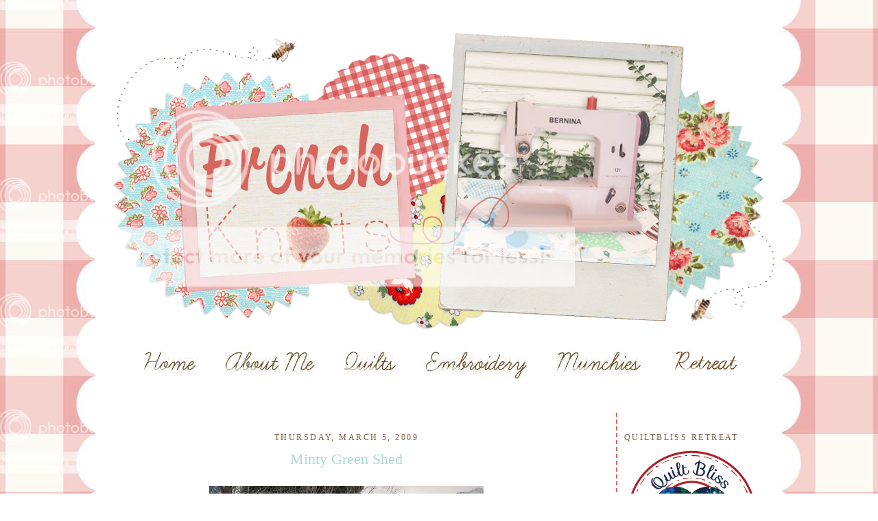

--- FILE ---
content_type: text/html; charset=UTF-8
request_url: https://frenchknots.blogspot.com/2009/03/minty-green-shed.html
body_size: 16816
content:
<!DOCTYPE html>
<html dir='ltr' xmlns='http://www.w3.org/1999/xhtml' xmlns:b='http://www.google.com/2005/gml/b' xmlns:data='http://www.google.com/2005/gml/data' xmlns:expr='http://www.google.com/2005/gml/expr'>
<head>
<link href='https://www.blogger.com/static/v1/widgets/2944754296-widget_css_bundle.css' rel='stylesheet' type='text/css'/>
<meta content='text/html; charset=UTF-8' http-equiv='Content-Type'/>
<meta content='blogger' name='generator'/>
<link href='https://frenchknots.blogspot.com/favicon.ico' rel='icon' type='image/x-icon'/>
<link href='http://frenchknots.blogspot.com/2009/03/minty-green-shed.html' rel='canonical'/>
<link rel="alternate" type="application/atom+xml" title="French Knots - Atom" href="https://frenchknots.blogspot.com/feeds/posts/default" />
<link rel="alternate" type="application/rss+xml" title="French Knots - RSS" href="https://frenchknots.blogspot.com/feeds/posts/default?alt=rss" />
<link rel="service.post" type="application/atom+xml" title="French Knots - Atom" href="https://www.blogger.com/feeds/6739065943581767887/posts/default" />

<link rel="alternate" type="application/atom+xml" title="French Knots - Atom" href="https://frenchknots.blogspot.com/feeds/3956353031585726115/comments/default" />
<!--Can't find substitution for tag [blog.ieCssRetrofitLinks]-->
<link href='https://blogger.googleusercontent.com/img/b/R29vZ2xl/AVvXsEilqulrsUBSOMsL5trUrIotKR83zllY7jnt9XAuWh44yQTNfrOirbErnCV5xYQUG63W-HTvTRJqBPuaoaKu2lGDFmO7VEYeC-lR7R9sGna_pOFzk2X8_NcVC1-LnJTVQisaxDzT6Nz8wac/s400/green5.jpg' rel='image_src'/>
<meta content='http://frenchknots.blogspot.com/2009/03/minty-green-shed.html' property='og:url'/>
<meta content='Minty Green Shed' property='og:title'/>
<meta content=' I wonder what is stored in here?' property='og:description'/>
<meta content='https://blogger.googleusercontent.com/img/b/R29vZ2xl/AVvXsEilqulrsUBSOMsL5trUrIotKR83zllY7jnt9XAuWh44yQTNfrOirbErnCV5xYQUG63W-HTvTRJqBPuaoaKu2lGDFmO7VEYeC-lR7R9sGna_pOFzk2X8_NcVC1-LnJTVQisaxDzT6Nz8wac/w1200-h630-p-k-no-nu/green5.jpg' property='og:image'/>
<title>French Knots: Minty Green Shed</title>
<style id='page-skin-1' type='text/css'><!--
/*
-----------------------------------------------
Blogger Template Style
Name:     Minima
Designer: Douglas Bowman
URL:      www.stopdesign.com
Date:     26 Feb 2004
Updated by: Blogger Team
----------------------------------------------- */
/* Variable definitions
====================
<Variable name="bgcolor" description="Page Background Color"
type="color" default="#fff">
<Variable name="textcolor" description="Text Color"
type="color" default="#333">
<Variable name="linkcolor" description="Link Color"
type="color" default="#58a">
<Variable name="pagetitlecolor" description="Blog Title Color"
type="color" default="#666">
<Variable name="descriptioncolor" description="Blog Description Color"
type="color" default="#999">
<Variable name="titlecolor" description="Post Title Color"
type="color" default="#c60">
<Variable name="bordercolor" description="Border Color"
type="color" default="#ccc">
<Variable name="sidebarcolor" description="Sidebar Title Color"
type="color" default="#999">
<Variable name="sidebartextcolor" description="Sidebar Text Color"
type="color" default="#666">
<Variable name="visitedlinkcolor" description="Visited Link Color"
type="color" default="#999">
<Variable name="bodyfont" description="Text Font"
type="font" default="normal normal 100% century gothic">
<Variable name="headerfont" description="Sidebar Title Font"
type="font"
default="normal normal 78% century gothic">
<Variable name="pagetitlefont" description="Blog Title Font"
type="font"
default="normal normal 200% century gothic">
<Variable name="descriptionfont" description="Blog Description Font"
type="font"
default="normal normal 78% 'Trebuchet MS', Trebuchet, Arial, Verdana, Sans-serif">
<Variable name="postfooterfont" description="Post Footer Font"
type="font"
default="normal normal 78% century gothic">
<Variable name="startSide" description="Side where text starts in blog language"
type="automatic" default="left">
<Variable name="endSide" description="Side where text ends in blog language"
type="automatic" default="right">
*/
/* Use this with templates/template-twocol.html */
#navbar-iframe{opacity:0.0;filter:alpha(Opacity=0)}
#navbar-iframe:hover{opacity:1.0;filter:alpha(Opacity=100, FinishedOpacity=100)}
body {
background: url(https://lh3.googleusercontent.com/blogger_img_proxy/AEn0k_vKpkFQFJE5ZG7bmpzwRMEdRhgFXBL-NvIo-rtYpG2nn5Vq_rpYs4_Z_cqxlrpAbU7pFIp7-99pmtNHAnMjiKdEh6scz2S4lfBxFC3Mu_STaLGhyC0kXzHhGorOdoMIeQ=s0-d) center;
margin:0;
color:#7d5f42;
font:x-small Georgia Serif;
font-size/* */:/**/small;
font-size: /**/small;
text-align: center;
}
a:link {
color:#a8d8d9;
text-decoration:none;
}
a:visited {
color:#a8d8d9;
text-decoration:none;
}
a:hover {
color:#a8d8d9;
text-decoration:underline;
}
a img {
border-width:0;
}
/* Header
-----------------------------------------------
*/
#newnavbar ul li{
list-style-type: none;
width: 1000px;
display: inline;
margin:0 0 0px -5px ;
padding:;
border:0px solid;
}
#newnavbar{
margin: -50px 0px -20px -30px;
}
#header-wrapper {
width:1000px;
margin:0 auto 10px;
border:;
}
#header-inner {
background-position: center;
margin-left: auto;
margin-right: auto;
}
#header {
margin: 0px;
border: ;
text-align: center;
color:#3f2515;
}
#header h1 {
margin:5px 5px 0;
padding:15px 20px .25em;
line-height:1.2em;
text-transform:uppercase;
letter-spacing:.2em;
font: normal normal 200% century gothic;
}
#header a {
color:#3f2515;
text-decoration:none;
}
#header a:hover {
color:#3f2515;
}
#header .description {
margin:0 5px 5px;
padding:0 20px 15px;
max-width:700px;
text-transform:uppercase;
letter-spacing:.2em;
line-height: 1.4em;
font: normal normal 78% 'Trebuchet MS', Trebuchet, Arial, Verdana, Sans-serif;
color: #999999;
}
#header img {
margin: 15px 0 50px 0px;
}
/* Outer-Wrapper
----------------------------------------------- */
#outer-wrapper {
background: ;
width: 1100px;
margin: -30px auto;
padding:10px;
text-align:left;
font: normal normal 120% century gothic;
}
#main-wrapper {
width: 710px;
margin: 0 0 0 50px;
padding: 10px;
float: left;
word-wrap: break-word; /* fix for long text breaking sidebar float in IE */
overflow: hidden;     /* fix for long non-text content breaking IE sidebar float */
}
#sidebar-wrapper {
width: 220px;
margin: 0 50px 0 0;
border-left: 2px dashed #d5655d;
padding: 10px;
float: right;
word-wrap: break-word; /* fix for long text breaking sidebar float in IE */
overflow: hidden;      /* fix for long non-text content breaking IE sidebar float */
}
/* Headings
----------------------------------------------- */
h2 {
margin:1.5em 0 .75em;
font:normal normal 78% century gothic;
line-height: 1.4em;
text-transform:uppercase;
letter-spacing:.2em;
color:#7d5f42;
}
/* Posts
-----------------------------------------------
*/
h2.date-header {
margin:1.5em 0 .5em;
text-align: center;
}
.post {
margin:.5em 0 1.5em;
border-bottom:2px dashed #d5655d;
padding-bottom:1.5em;
}
.post h3 {
margin:.25em 0 0;
padding:0 0 4px;
font-size:140%;
text-align: center;
font-weight:normal;
line-height:1.4em;
color:#a8d8d9;
}
.post h3 a, .post h3 a:visited, .post h3 strong {
display:block;
text-decoration:none;
color:#a8d8d9;
font-weight:normal;
}
.post h3 strong, .post h3 a:hover {
color:#7d5f42;
}
.post-body {
margin:0 0 .75em;
line-height:1.6em;
}
.post-body blockquote {
line-height:1.3em;
}
.post-footer {
margin: .75em 0;
color:#7d5f42;
text-transform:uppercase;
letter-spacing:.1em;
font: normal normal 78% century gothic;
line-height: 1.4em;
}
.comment-link {
margin-left:.6em;
}
.post img, table.tr-caption-container {
padding:4px;
border:1px solid #ffffff;
}
.tr-caption-container img {
border: none;
padding: 0;
}
.post blockquote {
margin:1em 20px;
}
.post blockquote p {
margin:.75em 0;
}
/* Comments
----------------------------------------------- */
#comments h4 {
margin:1em 0;
font-weight: bold;
line-height: 1.4em;
text-transform:uppercase;
letter-spacing:.2em;
color: #7d5f42;
}
#comments-block {
margin:1em 0 1.5em;
line-height:1.6em;
}
#comments-block .comment-author {
margin:.5em 0;
}
#comments-block .comment-body {
margin:.25em 0 0;
}
#comments-block .comment-footer {
margin:-.25em 0 2em;
line-height: 1.4em;
text-transform:uppercase;
letter-spacing:.1em;
}
#comments-block .comment-body p {
margin:0 0 .75em;
}
.deleted-comment {
font-style:italic;
color:gray;
}
#blog-pager-newer-link {
float: left;
}
#blog-pager-older-link {
float: right;
}
#blog-pager {
text-align: center;
}
.feed-links {
clear: both;
line-height: 2.5em;
}
/* Sidebar Content
----------------------------------------------- */
.sidebar {
color: #7d5f42;
line-height: 1.5em;
}
.sidebar ul {
list-style:none;
margin:0 0 0;
padding:0 0 0;
}
.sidebar li {
margin:0;
padding-top:0;
padding-right:0;
padding-bottom:.25em;
padding-left:15px;
text-indent:-15px;
line-height:1.5em;
}
.sidebar .widget, .main .widget {
border-bottom:;
margin:0 0 0;
padding:0 0 0;
}
.main .Blog {
border-bottom-width: 0;
}
/* Profile
----------------------------------------------- */
.profile-img {
float: left;
margin-top: 0;
margin-right: 5px;
margin-bottom: 5px;
margin-left: 0;
padding: 4px;
border: 1px solid #ffffff;
}
.profile-data {
margin:0;
text-transform:uppercase;
letter-spacing:.1em;
font: normal normal 78% century gothic;
color: #7d5f42;
font-weight: bold;
line-height: 1.6em;
}
.profile-datablock {
margin:.5em 0 .5em;
}
.profile-textblock {
margin: 0.5em 0;
line-height: 1.6em;
}
.profile-link {
font: normal normal 78% century gothic;
text-transform: uppercase;
letter-spacing: .1em;
}
/* Footer
----------------------------------------------- */
#footer {
width:910px;
clear:both;
margin:0 auto;
padding-top:15px;
line-height: 1.6em;
text-transform:uppercase;
letter-spacing:.1em;
text-align: center;
}

--></style>
<link href='https://www.blogger.com/dyn-css/authorization.css?targetBlogID=6739065943581767887&amp;zx=d2c37aa8-2081-46a3-a579-c02d4dbaac77' media='none' onload='if(media!=&#39;all&#39;)media=&#39;all&#39;' rel='stylesheet'/><noscript><link href='https://www.blogger.com/dyn-css/authorization.css?targetBlogID=6739065943581767887&amp;zx=d2c37aa8-2081-46a3-a579-c02d4dbaac77' rel='stylesheet'/></noscript>
<meta name='google-adsense-platform-account' content='ca-host-pub-1556223355139109'/>
<meta name='google-adsense-platform-domain' content='blogspot.com'/>

<!-- data-ad-client=ca-pub-3010765372251542 -->

</head>
<body>
<div class='navbar section' id='navbar'><div class='widget Navbar' data-version='1' id='Navbar1'><script type="text/javascript">
    function setAttributeOnload(object, attribute, val) {
      if(window.addEventListener) {
        window.addEventListener('load',
          function(){ object[attribute] = val; }, false);
      } else {
        window.attachEvent('onload', function(){ object[attribute] = val; });
      }
    }
  </script>
<div id="navbar-iframe-container"></div>
<script type="text/javascript" src="https://apis.google.com/js/platform.js"></script>
<script type="text/javascript">
      gapi.load("gapi.iframes:gapi.iframes.style.bubble", function() {
        if (gapi.iframes && gapi.iframes.getContext) {
          gapi.iframes.getContext().openChild({
              url: 'https://www.blogger.com/navbar/6739065943581767887?po\x3d3956353031585726115\x26origin\x3dhttps://frenchknots.blogspot.com',
              where: document.getElementById("navbar-iframe-container"),
              id: "navbar-iframe"
          });
        }
      });
    </script><script type="text/javascript">
(function() {
var script = document.createElement('script');
script.type = 'text/javascript';
script.src = '//pagead2.googlesyndication.com/pagead/js/google_top_exp.js';
var head = document.getElementsByTagName('head')[0];
if (head) {
head.appendChild(script);
}})();
</script>
</div></div>
<div id='outer-wrapper'><div id='wrap2'>
<!-- skip links for text browsers -->
<span id='skiplinks' style='display:none;'>
<a href='#main'>skip to main </a> |
      <a href='#sidebar'>skip to sidebar</a>
</span>
<div id='header-wrapper'>
<div class='header section' id='header'><div class='widget Header' data-version='1' id='Header1'>
<div id='header-inner'>
<a href='https://frenchknots.blogspot.com/' style='display: block'>
<img alt="French Knots" height="465px; " id="Header1_headerimg" src="https://lh3.googleusercontent.com/blogger_img_proxy/AEn0k_vSw0iep-z4EYKxotCVwAMTawGGbwng5buu3-LWbyO-YLABLx9iehNiSyvzXx5BHMOoHTMhFIE56UxmqvHDDXx-Rq34eeXF8SndOQPJHZNvVuRJRH8lqzFyIZhG=s0-d" style="display: block" width="1002px; ">
</a>
</div>
</div><div class='widget HTML' data-version='1' id='HTML3'>
<div class='widget-content'>
<center><div id="newnavbar">
<ul>
<li><a href="http://frenchknots.blogspot.com/"><img src="https://lh3.googleusercontent.com/blogger_img_proxy/AEn0k_tfHw_glMPbwZ3IvYym1XSJuYSxmDmu0C_xWCIs5uwHZ5xBMxgPB1CoIYgtbdrbyDSKPXRiuyCzC_0bxckMuAPfxXIlECEJPbD7P81qmrxtXahoM2dj2DaPOQW8Z7nAqH4EPg=s0-d"></a></li>
<li><a href="http://frenchknots.blogspot.com/p/about-me.html"><img src="https://lh3.googleusercontent.com/blogger_img_proxy/AEn0k_tjp0mTyP-DASZknRuDgmzAhcspGbNJy0dWheeEKTUwWJQjn07Fz1gkEuHigCV-NdNEHJ1ALAykxWnrNTrkVeStv4bBRdVCbU0IrDg-WrYpkvXZ0752lwvBbGxawH1W4bQJKds=s0-d"></a></li>
<li><a href="http://frenchknots.blogspot.com/p/quilts.html"><img src="https://lh3.googleusercontent.com/blogger_img_proxy/AEn0k_uhrpB5XPRpI4TfP-0BoZNawqmlUiKVk0G9GcH69ENUNhOowHBoHCnVjfkx6PXCVEhJl29nw0qFTC5NY97W2VHs4xWYl6CZVujG-SmCz_N1JI5XV4EhrO8QFqV4qSSdsodZAPk=s0-d"></a></li>
<li><a href="http://frenchknots.blogspot.com/p/embroidery.html"/><img src="https://lh3.googleusercontent.com/blogger_img_proxy/AEn0k_svq2dYgXqmMjiaZkkVwucv_QTHjbfUZ21Y8frk5ao_vLK2JTq1ID6hQFw57LelKiU6fCQhqa9PzJjQt19DiAS_LxPGB8mDjyagOEmoSW0I2R4-6rKEDB4L0SlBm62clfNBew=s0-d"></a></li>
<li><a href="http://frenchknots.blogspot.com/p/munchies.html"><img src="https://lh3.googleusercontent.com/blogger_img_proxy/AEn0k_vhBXrDjBY9OlePZbutw-l-c893fmJznq2rln0seUaIbUfFjp6O9Ro7ayvw2nFcrU2xQxzRR-L5nHL-R4_VzfjkKrh1GjhNIkmp-qjnP6FZ6lQ-7oXdRzFBJQ3P8k8tHvzOdK0=s0-d"></a></li>
<li><a href="http://frenchknots.blogspot.com/p/contact.html"><img src="https://lh3.googleusercontent.com/blogger_img_proxy/AEn0k_ttM2k0VuGyIMJhdTBj4aOZEkbkvLxQfMG_Wh4BHCmCU94q2L6lEqml05w3p0LRaPGaEnciA67q2xV1xB6fSwEfRbn_OtuhqXBOZVu3SByBUrVoBw-YCvY6GO5UHFVS6tgqgLwOWA=s0-d"></a></li>
</ul></div></center>
</div>
<div class='clear'></div>
</div></div>
</div>
<div id='content-wrapper'>
<div id='crosscol-wrapper' style='text-align:center'>
<div class='crosscol no-items section' id='crosscol'></div>
</div>
<div id='main-wrapper'>
<div class='main section' id='main'><div class='widget Blog' data-version='1' id='Blog1'>
<div class='blog-posts hfeed'>

          <div class="date-outer">
        
<h2 class='date-header'><span>Thursday, March 5, 2009</span></h2>

          <div class="date-posts">
        
<div class='post-outer'>
<div class='post hentry'>
<a name='3956353031585726115'></a>
<h3 class='post-title entry-title'>
<a href='https://frenchknots.blogspot.com/2009/03/minty-green-shed.html'>Minty Green Shed</a>
</h3>
<div class='post-header-line-1'></div>
<div class='post-body entry-content'>
<p align="center"><a href="https://blogger.googleusercontent.com/img/b/R29vZ2xl/AVvXsEilqulrsUBSOMsL5trUrIotKR83zllY7jnt9XAuWh44yQTNfrOirbErnCV5xYQUG63W-HTvTRJqBPuaoaKu2lGDFmO7VEYeC-lR7R9sGna_pOFzk2X8_NcVC1-LnJTVQisaxDzT6Nz8wac/s1600-h/green5.jpg"><img alt="" border="0" id="BLOGGER_PHOTO_ID_5309854390274189122" src="https://blogger.googleusercontent.com/img/b/R29vZ2xl/AVvXsEilqulrsUBSOMsL5trUrIotKR83zllY7jnt9XAuWh44yQTNfrOirbErnCV5xYQUG63W-HTvTRJqBPuaoaKu2lGDFmO7VEYeC-lR7R9sGna_pOFzk2X8_NcVC1-LnJTVQisaxDzT6Nz8wac/s400/green5.jpg" style="WIDTH: 400px; CURSOR: hand; HEIGHT: 300px" /></a></p><div align="center"> I wonder what is stored in here?<br /></div>
<div style='clear: both;'></div>
</div>
<div class='post-footer'>
<div class='post-footer-line post-footer-line-1'><span class='post-author vcard'>
</span>
<span class='post-timestamp'>
at
<a class='timestamp-link' href='https://frenchknots.blogspot.com/2009/03/minty-green-shed.html' rel='bookmark' title='permanent link'><abbr class='published' title='2009-03-05T16:46:00-07:00'>4:46&#8239;PM</abbr></a>
</span>
<span class='post-comment-link'>
</span>
<span class='post-icons'>
</span>
</div>
<div class='post-footer-line post-footer-line-2'><span class='post-labels'>
Labels:
<a href='https://frenchknots.blogspot.com/search/label/green%20week' rel='tag'>green week</a>
</span>
</div>
<div class='post-footer-line post-footer-line-3'></div>
</div>
</div>
<div class='comments' id='comments'>
<a name='comments'></a>
<h4>
5
comments:
        
</h4>
<dl class='avatar-comment-indent' id='comments-block'>
<dt class='comment-author ' id='c4722757058761843369'>
<a name='c4722757058761843369'></a>
<div class="avatar-image-container avatar-stock"><span dir="ltr"><a href="https://www.blogger.com/profile/10793965441696744749" target="" rel="nofollow" onclick="" class="avatar-hovercard" id="av-4722757058761843369-10793965441696744749"><img src="//www.blogger.com/img/blogger_logo_round_35.png" width="35" height="35" alt="" title="A &amp;amp;amp; E">

</a></span></div>
<a href='https://www.blogger.com/profile/10793965441696744749' rel='nofollow'>A &amp; E</a>
said...
<span class='numberingcomments' style='float:right;font-size:20px;'><a href='https://frenchknots.blogspot.com/2009/03/minty-green-shed.html?showComment=1236299460000#c4722757058761843369' title='Comment Link'><script type='text/javascript'>CommentsCounter=CommentsCounter+1;document.write(CommentsCounter)</script></a></span>
</dt>
<dd class='comment-body'>
<p>i like the sea foam green. :)</p>
</dd>
<dd class='comment-footer'>
<span class='comment-timestamp'>
<a href='https://frenchknots.blogspot.com/2009/03/minty-green-shed.html?showComment=1236299460000#c4722757058761843369' title='comment permalink'>
March 5, 2009 at 5:31&#8239;PM
</a>
<span class='item-control blog-admin pid-356084197'>
<a class='comment-delete' href='https://www.blogger.com/comment/delete/6739065943581767887/4722757058761843369' title='Delete Comment'>
<img src='https://resources.blogblog.com/img/icon_delete13.gif'/>
</a>
</span>
</span>
</dd>
<dt class='comment-author ' id='c3745922634970378623'>
<a name='c3745922634970378623'></a>
<div class="avatar-image-container vcard"><span dir="ltr"><a href="https://www.blogger.com/profile/11569225691682063771" target="" rel="nofollow" onclick="" class="avatar-hovercard" id="av-3745922634970378623-11569225691682063771"><img src="https://resources.blogblog.com/img/blank.gif" width="35" height="35" class="delayLoad" style="display: none;" longdesc="//2.bp.blogspot.com/_0wvSkMiIsTQ/SqyZ0W9a68I/AAAAAAAABRU/LgKy0V2_9uM/S45-s35/Apron%2BLogo%2BButton.png" alt="" title="Fahrenheit 350&deg;">

<noscript><img src="//2.bp.blogspot.com/_0wvSkMiIsTQ/SqyZ0W9a68I/AAAAAAAABRU/LgKy0V2_9uM/S45-s35/Apron%2BLogo%2BButton.png" width="35" height="35" class="photo" alt=""></noscript></a></span></div>
<a href='https://www.blogger.com/profile/11569225691682063771' rel='nofollow'>Fahrenheit 350&#176;</a>
said...
<span class='numberingcomments' style='float:right;font-size:20px;'><a href='https://frenchknots.blogspot.com/2009/03/minty-green-shed.html?showComment=1236301080000#c3745922634970378623' title='Comment Link'><script type='text/javascript'>CommentsCounter=CommentsCounter+1;document.write(CommentsCounter)</script></a></span>
</dt>
<dd class='comment-body'>
<p>That is fancy! I just went running around the track today and I thought I was going out of my mind from boredom and repetition!</p>
</dd>
<dd class='comment-footer'>
<span class='comment-timestamp'>
<a href='https://frenchknots.blogspot.com/2009/03/minty-green-shed.html?showComment=1236301080000#c3745922634970378623' title='comment permalink'>
March 5, 2009 at 5:58&#8239;PM
</a>
<span class='item-control blog-admin pid-619630000'>
<a class='comment-delete' href='https://www.blogger.com/comment/delete/6739065943581767887/3745922634970378623' title='Delete Comment'>
<img src='https://resources.blogblog.com/img/icon_delete13.gif'/>
</a>
</span>
</span>
</dd>
<dt class='comment-author ' id='c2238369779533647290'>
<a name='c2238369779533647290'></a>
<div class="avatar-image-container vcard"><span dir="ltr"><a href="https://www.blogger.com/profile/16024494652503528768" target="" rel="nofollow" onclick="" class="avatar-hovercard" id="av-2238369779533647290-16024494652503528768"><img src="https://resources.blogblog.com/img/blank.gif" width="35" height="35" class="delayLoad" style="display: none;" longdesc="//blogger.googleusercontent.com/img/b/R29vZ2xl/AVvXsEhcuC196r6ibDJpMDeRI2oOK3wm9_wjF3oicz4cDcpj16Yy_xDSaqGQbg3P9zT8Mf7HhYzFqWpGWTZbSl0-rgpY4w6fzLRhwcqOG_YRPnRRbLbUwQwSRjMfU8Cyum3rIQ/s45-c/DSC00223.JPG" alt="" title="Ella">

<noscript><img src="//blogger.googleusercontent.com/img/b/R29vZ2xl/AVvXsEhcuC196r6ibDJpMDeRI2oOK3wm9_wjF3oicz4cDcpj16Yy_xDSaqGQbg3P9zT8Mf7HhYzFqWpGWTZbSl0-rgpY4w6fzLRhwcqOG_YRPnRRbLbUwQwSRjMfU8Cyum3rIQ/s45-c/DSC00223.JPG" width="35" height="35" class="photo" alt=""></noscript></a></span></div>
<a href='https://www.blogger.com/profile/16024494652503528768' rel='nofollow'>Ella</a>
said...
<span class='numberingcomments' style='float:right;font-size:20px;'><a href='https://frenchknots.blogspot.com/2009/03/minty-green-shed.html?showComment=1236312600000#c2238369779533647290' title='Comment Link'><script type='text/javascript'>CommentsCounter=CommentsCounter+1;document.write(CommentsCounter)</script></a></span>
</dt>
<dd class='comment-body'>
<p>wow! That is a bright green!I think there should be a quest for PINK!! Ha Ha!!</p>
</dd>
<dd class='comment-footer'>
<span class='comment-timestamp'>
<a href='https://frenchknots.blogspot.com/2009/03/minty-green-shed.html?showComment=1236312600000#c2238369779533647290' title='comment permalink'>
March 5, 2009 at 9:10&#8239;PM
</a>
<span class='item-control blog-admin pid-1299378508'>
<a class='comment-delete' href='https://www.blogger.com/comment/delete/6739065943581767887/2238369779533647290' title='Delete Comment'>
<img src='https://resources.blogblog.com/img/icon_delete13.gif'/>
</a>
</span>
</span>
</dd>
<dt class='comment-author ' id='c8820422399517098636'>
<a name='c8820422399517098636'></a>
<div class="avatar-image-container avatar-stock"><span dir="ltr"><a href="https://www.blogger.com/profile/04494861496273308643" target="" rel="nofollow" onclick="" class="avatar-hovercard" id="av-8820422399517098636-04494861496273308643"><img src="//www.blogger.com/img/blogger_logo_round_35.png" width="35" height="35" alt="" title="babies">

</a></span></div>
<a href='https://www.blogger.com/profile/04494861496273308643' rel='nofollow'>babies</a>
said...
<span class='numberingcomments' style='float:right;font-size:20px;'><a href='https://frenchknots.blogspot.com/2009/03/minty-green-shed.html?showComment=1236331020000#c8820422399517098636' title='Comment Link'><script type='text/javascript'>CommentsCounter=CommentsCounter+1;document.write(CommentsCounter)</script></a></span>
</dt>
<dd class='comment-body'>
<p>hmm... mint chocolates, big boxes of them. or minty marshmallows. maybe boxes on boxes of seeds for delicate minty-white flowers.<BR/><BR/>thank you so much for stopping at my place and for making your blog a wonderful place, too.  i have added a link to your post on my blogstroll, so i will never forget to visit! i am having a series of giveaways, so if you or anyone you know would like a gift, please come and take a look. the link to the giveaway post is on my sidebar. have fun!</p>
</dd>
<dd class='comment-footer'>
<span class='comment-timestamp'>
<a href='https://frenchknots.blogspot.com/2009/03/minty-green-shed.html?showComment=1236331020000#c8820422399517098636' title='comment permalink'>
March 6, 2009 at 2:17&#8239;AM
</a>
<span class='item-control blog-admin pid-1484642110'>
<a class='comment-delete' href='https://www.blogger.com/comment/delete/6739065943581767887/8820422399517098636' title='Delete Comment'>
<img src='https://resources.blogblog.com/img/icon_delete13.gif'/>
</a>
</span>
</span>
</dd>
<dt class='comment-author ' id='c630943768866853939'>
<a name='c630943768866853939'></a>
<div class="avatar-image-container vcard"><span dir="ltr"><a href="https://www.blogger.com/profile/12690330837710499969" target="" rel="nofollow" onclick="" class="avatar-hovercard" id="av-630943768866853939-12690330837710499969"><img src="https://resources.blogblog.com/img/blank.gif" width="35" height="35" class="delayLoad" style="display: none;" longdesc="//3.bp.blogspot.com/_XMKr2dckK7I/SXpZ5kj8IRI/AAAAAAAABLw/eY4ahQ67c6Q/S45-s35/Mellott%2Bfamily%2B102.JPG" alt="" title="kellieanne">

<noscript><img src="//3.bp.blogspot.com/_XMKr2dckK7I/SXpZ5kj8IRI/AAAAAAAABLw/eY4ahQ67c6Q/S45-s35/Mellott%2Bfamily%2B102.JPG" width="35" height="35" class="photo" alt=""></noscript></a></span></div>
<a href='https://www.blogger.com/profile/12690330837710499969' rel='nofollow'>kellieanne</a>
said...
<span class='numberingcomments' style='float:right;font-size:20px;'><a href='https://frenchknots.blogspot.com/2009/03/minty-green-shed.html?showComment=1236455520000#c630943768866853939' title='Comment Link'><script type='text/javascript'>CommentsCounter=CommentsCounter+1;document.write(CommentsCounter)</script></a></span>
</dt>
<dd class='comment-body'>
<p>I have no idea what is hidden in that shed.  However, the color could keep me looking for hours.</p>
</dd>
<dd class='comment-footer'>
<span class='comment-timestamp'>
<a href='https://frenchknots.blogspot.com/2009/03/minty-green-shed.html?showComment=1236455520000#c630943768866853939' title='comment permalink'>
March 7, 2009 at 12:52&#8239;PM
</a>
<span class='item-control blog-admin pid-13262325'>
<a class='comment-delete' href='https://www.blogger.com/comment/delete/6739065943581767887/630943768866853939' title='Delete Comment'>
<img src='https://resources.blogblog.com/img/icon_delete13.gif'/>
</a>
</span>
</span>
</dd>
</dl>
<p class='comment-footer'>
<a href='https://www.blogger.com/comment/fullpage/post/6739065943581767887/3956353031585726115' onclick=''>Post a Comment</a>
</p>
<div id='backlinks-container'>
<div id='Blog1_backlinks-container'>
</div>
</div>
</div>
</div>

        </div></div>
      
</div>
<div class='blog-pager' id='blog-pager'>
<span id='blog-pager-newer-link'>
<a class='blog-pager-newer-link' href='https://frenchknots.blogspot.com/2009/03/100-clover.html' id='Blog1_blog-pager-newer-link' title='Newer Post'>Newer Post</a>
</span>
<span id='blog-pager-older-link'>
<a class='blog-pager-older-link' href='https://frenchknots.blogspot.com/2009/03/here-comes-sun.html' id='Blog1_blog-pager-older-link' title='Older Post'>Older Post</a>
</span>
<a class='home-link' href='https://frenchknots.blogspot.com/'>Home</a>
</div>
<div class='clear'></div>
<div class='post-feeds'>
<div class='feed-links'>
Subscribe to:
<a class='feed-link' href='https://frenchknots.blogspot.com/feeds/3956353031585726115/comments/default' target='_blank' type='application/atom+xml'>Post Comments (Atom)</a>
</div>
</div>
</div><div class='widget HTML' data-version='1' id='HTML7'><script>
    var linkwithin_site_id = 36574;
    (function () {
        var elem = document.createElement('script');
        elem.type = 'text/javascript';
        elem.src = 'http://www.linkwithin.com/widget.js?rand=' + Math.random();
        document.getElementsByTagName('head')[0].appendChild(elem);
     })();
</script>
<a href="http://www.linkwithin.com/"><img alt="Blog Widget by LinkWithin" style="border: 0" src="https://lh3.googleusercontent.com/blogger_img_proxy/AEn0k_sCHsii-cXax6BRnWUu0kouWKmBZHj2neqIDazhRq55ntftgzcjFBS0C1Kj09qzhpmx2GaUTlaU1OrPlq3QcrKmYc9uhDln=s0-d"></a></div></div>
</div>
<div id='sidebar-wrapper'>
<div class='sidebar section' id='sidebar'><div class='widget Image' data-version='1' id='Image2'>
<h2>QuiltBLISS Retreat</h2>
<div class='widget-content'>
<img alt='QuiltBLISS Retreat' height='194' id='Image2_img' src='https://blogger.googleusercontent.com/img/b/R29vZ2xl/AVvXsEistDCqZXu52srvjtu-RV8sddGE9YAb8_tpRDC6fdoVUDGoqP7FcpFf4m8QifA0Bqp6gV5sjqPPeJxGQDlhK5DUg6eg3JARiaXzVdqtTYaoMyuTZDzQnwUf-EEAu_zGRLsYUTp4eq7vBG0/s1600/quilt-bliss-button+png.png' width='196'/>
<br/>
</div>
<div class='clear'></div>
</div><div class='widget Image' data-version='1' id='Image4'>
<h2>UCMQG</h2>
<div class='widget-content'>
<img alt='UCMQG' height='200' id='Image4_img' src='https://blogger.googleusercontent.com/img/b/R29vZ2xl/AVvXsEi53V6tTz51HaR04nx9l3J2vsSzzDNHoWWtxLAZzVZ7meHtz_1vRFsq3Kj-Tjnas9gB2WKdkUlDr09n4HUJK50IRdXHZmJ298NcZv7U5EHVh8nVOIUbynCbYhSR0IOuXLus0EHKOiw9qyQ/s1600/ucmqg-logo.jpg' width='200'/>
<br/>
</div>
<div class='clear'></div>
</div><div class='widget HTML' data-version='1' id='HTML6'>
<div class='widget-content'>
<center><p style="text-align:center;"><a href="http://pinterest.com/pamela_cardwell/"><img title="Pinterest" src="https://lh3.googleusercontent.com/blogger_img_proxy/AEn0k_suvTNciXyLHJbG1iEDsxVZlVuWEsFwOn0BjfCl2AEOx4-mNRAYyCm9wCMRWgLrSvBeFra3p7hxa8oBWK3o_8nITrzEKaS6R0OIgzX1fu6gV8SCFf8caBv77_Gys4CZKYKOmpMhpw=s0-d"></a><a href="http://www.facebook.com/#!/pages/Tom-and-Lucys-Art-Shoppe/125592601408"><img title="Facebook" src="https://lh3.googleusercontent.com/blogger_img_proxy/AEn0k_ul8q4miA8TjtV1SuRFr0QDyAMh7mrrhbmE7LZpU-rsYsJzZRWHlCguFPYm-v0q7ppDWz0gL5HaKeP3AvExa6RVYc6cbJc-6ZOjdzhkoeudocxv3t00SjNzg03ZxwulE6gDhvaBqw=s0-d"></a><a href="http://twitter.com/artshoppeutah"><img title="Twitter" src="https://lh3.googleusercontent.com/blogger_img_proxy/AEn0k_vwZYHvbvcyMjhL3HWcx8iRgwgi8L-nRmVps1Y2fEr1ev8MsdI0azJNceGfefhK3jFm1e2KDVRVj9MFtP2N3B7PfrlmYWMlgxGOZhkNqC6SGluNq7NdRZquKOn3VQyTdhSqDwWnoA=s0-d"></a><a href="mailto:cardwelldone@gmail.com"><img title="Email" src="https://lh3.googleusercontent.com/blogger_img_proxy/AEn0k_tlCb3wlPlyZD8aTgvOhNlPxKAAXKL6WQCBDXcrcQvo8wR71zniXx2Z81AVjpDA1MLAUcB2GHDJ1cX-H1A1DeH7zP2fA118Tz4nFrB5rtdpEsicukvOCDgrSmCysTekEoqcX5nJZA=s0-d"></a></p></center>
</div>
<div class='clear'></div>
</div><div class='widget Image' data-version='1' id='Image11'>
<div class='widget-content'>
<img alt='' height='178' id='Image11_img' src='https://lh3.googleusercontent.com/blogger_img_proxy/AEn0k_t7VPSrkYNikUKig8m9-fvN2DO_ihZ6T1PheuATFCgnRDbBLddv1v39Foot13q4qVQ-1_1H8XLunToqkO6MZkOlgUH3ZAZJb04wK3l1nEzkmhtn4Txhymdx8E4WQ3o7MjS-KUoAaA=s0-d' width='225'/>
<br/>
</div>
<div class='clear'></div>
</div><div class='widget Text' data-version='1' id='Text1'>
<div class='widget-content'>
Hello! It's me, Pamela and this is French Knots. I love to quilt, embroider and eat. This is where I share what I love. Email me if you have a question or leave a comment letting me know you stopped by.<br/><br/><br/><br/>
</div>
<div class='clear'></div>
</div><div class='widget Image' data-version='1' id='Image3'>
<div class='widget-content'>
<img alt='' height='195' id='Image3_img' src='https://lh3.googleusercontent.com/blogger_img_proxy/AEn0k_tEt6jY2K-xOXBuLS12CDI9f2X7ayaiiyX5Uf-TIqZCjiCziKHkCZfmwtyGVzUoKbbzR4PLrViZZFWTNQJx4SM6vmB2C_DokHtYbCrGKKsDtGRj54yUwmtwwuEvvl4CBF1UJ4tKPEU=s0-d' width='223'/>
<br/>
</div>
<div class='clear'></div>
</div><div class='widget Followers' data-version='1' id='Followers1'>
<h2 class='title'>Followers</h2>
<div class='widget-content'>
<div id='Followers1-wrapper'>
<div style='margin-right:2px;'>
<div><script type="text/javascript" src="https://apis.google.com/js/platform.js"></script>
<div id="followers-iframe-container"></div>
<script type="text/javascript">
    window.followersIframe = null;
    function followersIframeOpen(url) {
      gapi.load("gapi.iframes", function() {
        if (gapi.iframes && gapi.iframes.getContext) {
          window.followersIframe = gapi.iframes.getContext().openChild({
            url: url,
            where: document.getElementById("followers-iframe-container"),
            messageHandlersFilter: gapi.iframes.CROSS_ORIGIN_IFRAMES_FILTER,
            messageHandlers: {
              '_ready': function(obj) {
                window.followersIframe.getIframeEl().height = obj.height;
              },
              'reset': function() {
                window.followersIframe.close();
                followersIframeOpen("https://www.blogger.com/followers/frame/6739065943581767887?colors\x3dCgt0cmFuc3BhcmVudBILdHJhbnNwYXJlbnQaByM3ZDVmNDIiByNhOGQ4ZDkqByM3OEI3NDkyByNhOGQ4ZDk6ByM3ZDVmNDJCByNhOGQ4ZDlKByM5OTk5OTlSByNhOGQ4ZDlaC3RyYW5zcGFyZW50\x26pageSize\x3d21\x26hl\x3den\x26origin\x3dhttps://frenchknots.blogspot.com");
              },
              'open': function(url) {
                window.followersIframe.close();
                followersIframeOpen(url);
              }
            }
          });
        }
      });
    }
    followersIframeOpen("https://www.blogger.com/followers/frame/6739065943581767887?colors\x3dCgt0cmFuc3BhcmVudBILdHJhbnNwYXJlbnQaByM3ZDVmNDIiByNhOGQ4ZDkqByM3OEI3NDkyByNhOGQ4ZDk6ByM3ZDVmNDJCByNhOGQ4ZDlKByM5OTk5OTlSByNhOGQ4ZDlaC3RyYW5zcGFyZW50\x26pageSize\x3d21\x26hl\x3den\x26origin\x3dhttps://frenchknots.blogspot.com");
  </script></div>
</div>
</div>
<div class='clear'></div>
</div>
</div><div class='widget Image' data-version='1' id='Image8'>
<div class='widget-content'>
<img alt='' height='170' id='Image8_img' src='https://lh3.googleusercontent.com/blogger_img_proxy/AEn0k_udibcAOlmlmcnadla0sTDofJVaLG4QsiYyCR03DmfdQ8BGB3Iu0_yVUmAyygKxNMukOJYx_W3RSfC6FPiStwCy25UGoeAR15P_DvESEUOT6xYzWhkDR3QyMcda8UqfuNPmc4V4eQ=s0-d' width='225'/>
<br/>
</div>
<div class='clear'></div>
</div><div class='widget BlogArchive' data-version='1' id='BlogArchive1'>
<div class='widget-content'>
<div id='ArchiveList'>
<div id='BlogArchive1_ArchiveList'>
<ul class='hierarchy'>
<li class='archivedate collapsed'>
<a class='toggle' href='javascript:void(0)'>
<span class='zippy'>

        &#9658;&#160;
      
</span>
</a>
<a class='post-count-link' href='https://frenchknots.blogspot.com/2014/'>
2014
</a>
<span class='post-count' dir='ltr'>(3)</span>
<ul class='hierarchy'>
<li class='archivedate collapsed'>
<a class='toggle' href='javascript:void(0)'>
<span class='zippy'>

        &#9658;&#160;
      
</span>
</a>
<a class='post-count-link' href='https://frenchknots.blogspot.com/2014/05/'>
May
</a>
<span class='post-count' dir='ltr'>(1)</span>
</li>
</ul>
<ul class='hierarchy'>
<li class='archivedate collapsed'>
<a class='toggle' href='javascript:void(0)'>
<span class='zippy'>

        &#9658;&#160;
      
</span>
</a>
<a class='post-count-link' href='https://frenchknots.blogspot.com/2014/04/'>
April
</a>
<span class='post-count' dir='ltr'>(1)</span>
</li>
</ul>
<ul class='hierarchy'>
<li class='archivedate collapsed'>
<a class='toggle' href='javascript:void(0)'>
<span class='zippy'>

        &#9658;&#160;
      
</span>
</a>
<a class='post-count-link' href='https://frenchknots.blogspot.com/2014/03/'>
March
</a>
<span class='post-count' dir='ltr'>(1)</span>
</li>
</ul>
</li>
</ul>
<ul class='hierarchy'>
<li class='archivedate collapsed'>
<a class='toggle' href='javascript:void(0)'>
<span class='zippy'>

        &#9658;&#160;
      
</span>
</a>
<a class='post-count-link' href='https://frenchknots.blogspot.com/2013/'>
2013
</a>
<span class='post-count' dir='ltr'>(8)</span>
<ul class='hierarchy'>
<li class='archivedate collapsed'>
<a class='toggle' href='javascript:void(0)'>
<span class='zippy'>

        &#9658;&#160;
      
</span>
</a>
<a class='post-count-link' href='https://frenchknots.blogspot.com/2013/12/'>
December
</a>
<span class='post-count' dir='ltr'>(1)</span>
</li>
</ul>
<ul class='hierarchy'>
<li class='archivedate collapsed'>
<a class='toggle' href='javascript:void(0)'>
<span class='zippy'>

        &#9658;&#160;
      
</span>
</a>
<a class='post-count-link' href='https://frenchknots.blogspot.com/2013/11/'>
November
</a>
<span class='post-count' dir='ltr'>(1)</span>
</li>
</ul>
<ul class='hierarchy'>
<li class='archivedate collapsed'>
<a class='toggle' href='javascript:void(0)'>
<span class='zippy'>

        &#9658;&#160;
      
</span>
</a>
<a class='post-count-link' href='https://frenchknots.blogspot.com/2013/09/'>
September
</a>
<span class='post-count' dir='ltr'>(1)</span>
</li>
</ul>
<ul class='hierarchy'>
<li class='archivedate collapsed'>
<a class='toggle' href='javascript:void(0)'>
<span class='zippy'>

        &#9658;&#160;
      
</span>
</a>
<a class='post-count-link' href='https://frenchknots.blogspot.com/2013/08/'>
August
</a>
<span class='post-count' dir='ltr'>(1)</span>
</li>
</ul>
<ul class='hierarchy'>
<li class='archivedate collapsed'>
<a class='toggle' href='javascript:void(0)'>
<span class='zippy'>

        &#9658;&#160;
      
</span>
</a>
<a class='post-count-link' href='https://frenchknots.blogspot.com/2013/07/'>
July
</a>
<span class='post-count' dir='ltr'>(1)</span>
</li>
</ul>
<ul class='hierarchy'>
<li class='archivedate collapsed'>
<a class='toggle' href='javascript:void(0)'>
<span class='zippy'>

        &#9658;&#160;
      
</span>
</a>
<a class='post-count-link' href='https://frenchknots.blogspot.com/2013/06/'>
June
</a>
<span class='post-count' dir='ltr'>(2)</span>
</li>
</ul>
<ul class='hierarchy'>
<li class='archivedate collapsed'>
<a class='toggle' href='javascript:void(0)'>
<span class='zippy'>

        &#9658;&#160;
      
</span>
</a>
<a class='post-count-link' href='https://frenchknots.blogspot.com/2013/04/'>
April
</a>
<span class='post-count' dir='ltr'>(1)</span>
</li>
</ul>
</li>
</ul>
<ul class='hierarchy'>
<li class='archivedate collapsed'>
<a class='toggle' href='javascript:void(0)'>
<span class='zippy'>

        &#9658;&#160;
      
</span>
</a>
<a class='post-count-link' href='https://frenchknots.blogspot.com/2012/'>
2012
</a>
<span class='post-count' dir='ltr'>(18)</span>
<ul class='hierarchy'>
<li class='archivedate collapsed'>
<a class='toggle' href='javascript:void(0)'>
<span class='zippy'>

        &#9658;&#160;
      
</span>
</a>
<a class='post-count-link' href='https://frenchknots.blogspot.com/2012/11/'>
November
</a>
<span class='post-count' dir='ltr'>(1)</span>
</li>
</ul>
<ul class='hierarchy'>
<li class='archivedate collapsed'>
<a class='toggle' href='javascript:void(0)'>
<span class='zippy'>

        &#9658;&#160;
      
</span>
</a>
<a class='post-count-link' href='https://frenchknots.blogspot.com/2012/09/'>
September
</a>
<span class='post-count' dir='ltr'>(1)</span>
</li>
</ul>
<ul class='hierarchy'>
<li class='archivedate collapsed'>
<a class='toggle' href='javascript:void(0)'>
<span class='zippy'>

        &#9658;&#160;
      
</span>
</a>
<a class='post-count-link' href='https://frenchknots.blogspot.com/2012/08/'>
August
</a>
<span class='post-count' dir='ltr'>(2)</span>
</li>
</ul>
<ul class='hierarchy'>
<li class='archivedate collapsed'>
<a class='toggle' href='javascript:void(0)'>
<span class='zippy'>

        &#9658;&#160;
      
</span>
</a>
<a class='post-count-link' href='https://frenchknots.blogspot.com/2012/06/'>
June
</a>
<span class='post-count' dir='ltr'>(2)</span>
</li>
</ul>
<ul class='hierarchy'>
<li class='archivedate collapsed'>
<a class='toggle' href='javascript:void(0)'>
<span class='zippy'>

        &#9658;&#160;
      
</span>
</a>
<a class='post-count-link' href='https://frenchknots.blogspot.com/2012/05/'>
May
</a>
<span class='post-count' dir='ltr'>(2)</span>
</li>
</ul>
<ul class='hierarchy'>
<li class='archivedate collapsed'>
<a class='toggle' href='javascript:void(0)'>
<span class='zippy'>

        &#9658;&#160;
      
</span>
</a>
<a class='post-count-link' href='https://frenchknots.blogspot.com/2012/04/'>
April
</a>
<span class='post-count' dir='ltr'>(3)</span>
</li>
</ul>
<ul class='hierarchy'>
<li class='archivedate collapsed'>
<a class='toggle' href='javascript:void(0)'>
<span class='zippy'>

        &#9658;&#160;
      
</span>
</a>
<a class='post-count-link' href='https://frenchknots.blogspot.com/2012/03/'>
March
</a>
<span class='post-count' dir='ltr'>(3)</span>
</li>
</ul>
<ul class='hierarchy'>
<li class='archivedate collapsed'>
<a class='toggle' href='javascript:void(0)'>
<span class='zippy'>

        &#9658;&#160;
      
</span>
</a>
<a class='post-count-link' href='https://frenchknots.blogspot.com/2012/02/'>
February
</a>
<span class='post-count' dir='ltr'>(1)</span>
</li>
</ul>
<ul class='hierarchy'>
<li class='archivedate collapsed'>
<a class='toggle' href='javascript:void(0)'>
<span class='zippy'>

        &#9658;&#160;
      
</span>
</a>
<a class='post-count-link' href='https://frenchknots.blogspot.com/2012/01/'>
January
</a>
<span class='post-count' dir='ltr'>(3)</span>
</li>
</ul>
</li>
</ul>
<ul class='hierarchy'>
<li class='archivedate collapsed'>
<a class='toggle' href='javascript:void(0)'>
<span class='zippy'>

        &#9658;&#160;
      
</span>
</a>
<a class='post-count-link' href='https://frenchknots.blogspot.com/2011/'>
2011
</a>
<span class='post-count' dir='ltr'>(134)</span>
<ul class='hierarchy'>
<li class='archivedate collapsed'>
<a class='toggle' href='javascript:void(0)'>
<span class='zippy'>

        &#9658;&#160;
      
</span>
</a>
<a class='post-count-link' href='https://frenchknots.blogspot.com/2011/12/'>
December
</a>
<span class='post-count' dir='ltr'>(3)</span>
</li>
</ul>
<ul class='hierarchy'>
<li class='archivedate collapsed'>
<a class='toggle' href='javascript:void(0)'>
<span class='zippy'>

        &#9658;&#160;
      
</span>
</a>
<a class='post-count-link' href='https://frenchknots.blogspot.com/2011/11/'>
November
</a>
<span class='post-count' dir='ltr'>(13)</span>
</li>
</ul>
<ul class='hierarchy'>
<li class='archivedate collapsed'>
<a class='toggle' href='javascript:void(0)'>
<span class='zippy'>

        &#9658;&#160;
      
</span>
</a>
<a class='post-count-link' href='https://frenchknots.blogspot.com/2011/10/'>
October
</a>
<span class='post-count' dir='ltr'>(13)</span>
</li>
</ul>
<ul class='hierarchy'>
<li class='archivedate collapsed'>
<a class='toggle' href='javascript:void(0)'>
<span class='zippy'>

        &#9658;&#160;
      
</span>
</a>
<a class='post-count-link' href='https://frenchknots.blogspot.com/2011/09/'>
September
</a>
<span class='post-count' dir='ltr'>(13)</span>
</li>
</ul>
<ul class='hierarchy'>
<li class='archivedate collapsed'>
<a class='toggle' href='javascript:void(0)'>
<span class='zippy'>

        &#9658;&#160;
      
</span>
</a>
<a class='post-count-link' href='https://frenchknots.blogspot.com/2011/08/'>
August
</a>
<span class='post-count' dir='ltr'>(17)</span>
</li>
</ul>
<ul class='hierarchy'>
<li class='archivedate collapsed'>
<a class='toggle' href='javascript:void(0)'>
<span class='zippy'>

        &#9658;&#160;
      
</span>
</a>
<a class='post-count-link' href='https://frenchknots.blogspot.com/2011/07/'>
July
</a>
<span class='post-count' dir='ltr'>(11)</span>
</li>
</ul>
<ul class='hierarchy'>
<li class='archivedate collapsed'>
<a class='toggle' href='javascript:void(0)'>
<span class='zippy'>

        &#9658;&#160;
      
</span>
</a>
<a class='post-count-link' href='https://frenchknots.blogspot.com/2011/06/'>
June
</a>
<span class='post-count' dir='ltr'>(9)</span>
</li>
</ul>
<ul class='hierarchy'>
<li class='archivedate collapsed'>
<a class='toggle' href='javascript:void(0)'>
<span class='zippy'>

        &#9658;&#160;
      
</span>
</a>
<a class='post-count-link' href='https://frenchknots.blogspot.com/2011/05/'>
May
</a>
<span class='post-count' dir='ltr'>(1)</span>
</li>
</ul>
<ul class='hierarchy'>
<li class='archivedate collapsed'>
<a class='toggle' href='javascript:void(0)'>
<span class='zippy'>

        &#9658;&#160;
      
</span>
</a>
<a class='post-count-link' href='https://frenchknots.blogspot.com/2011/04/'>
April
</a>
<span class='post-count' dir='ltr'>(7)</span>
</li>
</ul>
<ul class='hierarchy'>
<li class='archivedate collapsed'>
<a class='toggle' href='javascript:void(0)'>
<span class='zippy'>

        &#9658;&#160;
      
</span>
</a>
<a class='post-count-link' href='https://frenchknots.blogspot.com/2011/03/'>
March
</a>
<span class='post-count' dir='ltr'>(16)</span>
</li>
</ul>
<ul class='hierarchy'>
<li class='archivedate collapsed'>
<a class='toggle' href='javascript:void(0)'>
<span class='zippy'>

        &#9658;&#160;
      
</span>
</a>
<a class='post-count-link' href='https://frenchknots.blogspot.com/2011/02/'>
February
</a>
<span class='post-count' dir='ltr'>(14)</span>
</li>
</ul>
<ul class='hierarchy'>
<li class='archivedate collapsed'>
<a class='toggle' href='javascript:void(0)'>
<span class='zippy'>

        &#9658;&#160;
      
</span>
</a>
<a class='post-count-link' href='https://frenchknots.blogspot.com/2011/01/'>
January
</a>
<span class='post-count' dir='ltr'>(17)</span>
</li>
</ul>
</li>
</ul>
<ul class='hierarchy'>
<li class='archivedate collapsed'>
<a class='toggle' href='javascript:void(0)'>
<span class='zippy'>

        &#9658;&#160;
      
</span>
</a>
<a class='post-count-link' href='https://frenchknots.blogspot.com/2010/'>
2010
</a>
<span class='post-count' dir='ltr'>(56)</span>
<ul class='hierarchy'>
<li class='archivedate collapsed'>
<a class='toggle' href='javascript:void(0)'>
<span class='zippy'>

        &#9658;&#160;
      
</span>
</a>
<a class='post-count-link' href='https://frenchknots.blogspot.com/2010/12/'>
December
</a>
<span class='post-count' dir='ltr'>(5)</span>
</li>
</ul>
<ul class='hierarchy'>
<li class='archivedate collapsed'>
<a class='toggle' href='javascript:void(0)'>
<span class='zippy'>

        &#9658;&#160;
      
</span>
</a>
<a class='post-count-link' href='https://frenchknots.blogspot.com/2010/11/'>
November
</a>
<span class='post-count' dir='ltr'>(2)</span>
</li>
</ul>
<ul class='hierarchy'>
<li class='archivedate collapsed'>
<a class='toggle' href='javascript:void(0)'>
<span class='zippy'>

        &#9658;&#160;
      
</span>
</a>
<a class='post-count-link' href='https://frenchknots.blogspot.com/2010/10/'>
October
</a>
<span class='post-count' dir='ltr'>(3)</span>
</li>
</ul>
<ul class='hierarchy'>
<li class='archivedate collapsed'>
<a class='toggle' href='javascript:void(0)'>
<span class='zippy'>

        &#9658;&#160;
      
</span>
</a>
<a class='post-count-link' href='https://frenchknots.blogspot.com/2010/09/'>
September
</a>
<span class='post-count' dir='ltr'>(3)</span>
</li>
</ul>
<ul class='hierarchy'>
<li class='archivedate collapsed'>
<a class='toggle' href='javascript:void(0)'>
<span class='zippy'>

        &#9658;&#160;
      
</span>
</a>
<a class='post-count-link' href='https://frenchknots.blogspot.com/2010/08/'>
August
</a>
<span class='post-count' dir='ltr'>(7)</span>
</li>
</ul>
<ul class='hierarchy'>
<li class='archivedate collapsed'>
<a class='toggle' href='javascript:void(0)'>
<span class='zippy'>

        &#9658;&#160;
      
</span>
</a>
<a class='post-count-link' href='https://frenchknots.blogspot.com/2010/07/'>
July
</a>
<span class='post-count' dir='ltr'>(7)</span>
</li>
</ul>
<ul class='hierarchy'>
<li class='archivedate collapsed'>
<a class='toggle' href='javascript:void(0)'>
<span class='zippy'>

        &#9658;&#160;
      
</span>
</a>
<a class='post-count-link' href='https://frenchknots.blogspot.com/2010/06/'>
June
</a>
<span class='post-count' dir='ltr'>(1)</span>
</li>
</ul>
<ul class='hierarchy'>
<li class='archivedate collapsed'>
<a class='toggle' href='javascript:void(0)'>
<span class='zippy'>

        &#9658;&#160;
      
</span>
</a>
<a class='post-count-link' href='https://frenchknots.blogspot.com/2010/04/'>
April
</a>
<span class='post-count' dir='ltr'>(6)</span>
</li>
</ul>
<ul class='hierarchy'>
<li class='archivedate collapsed'>
<a class='toggle' href='javascript:void(0)'>
<span class='zippy'>

        &#9658;&#160;
      
</span>
</a>
<a class='post-count-link' href='https://frenchknots.blogspot.com/2010/03/'>
March
</a>
<span class='post-count' dir='ltr'>(3)</span>
</li>
</ul>
<ul class='hierarchy'>
<li class='archivedate collapsed'>
<a class='toggle' href='javascript:void(0)'>
<span class='zippy'>

        &#9658;&#160;
      
</span>
</a>
<a class='post-count-link' href='https://frenchknots.blogspot.com/2010/02/'>
February
</a>
<span class='post-count' dir='ltr'>(6)</span>
</li>
</ul>
<ul class='hierarchy'>
<li class='archivedate collapsed'>
<a class='toggle' href='javascript:void(0)'>
<span class='zippy'>

        &#9658;&#160;
      
</span>
</a>
<a class='post-count-link' href='https://frenchknots.blogspot.com/2010/01/'>
January
</a>
<span class='post-count' dir='ltr'>(13)</span>
</li>
</ul>
</li>
</ul>
<ul class='hierarchy'>
<li class='archivedate expanded'>
<a class='toggle' href='javascript:void(0)'>
<span class='zippy toggle-open'>

        &#9660;&#160;
      
</span>
</a>
<a class='post-count-link' href='https://frenchknots.blogspot.com/2009/'>
2009
</a>
<span class='post-count' dir='ltr'>(179)</span>
<ul class='hierarchy'>
<li class='archivedate collapsed'>
<a class='toggle' href='javascript:void(0)'>
<span class='zippy'>

        &#9658;&#160;
      
</span>
</a>
<a class='post-count-link' href='https://frenchknots.blogspot.com/2009/12/'>
December
</a>
<span class='post-count' dir='ltr'>(12)</span>
</li>
</ul>
<ul class='hierarchy'>
<li class='archivedate collapsed'>
<a class='toggle' href='javascript:void(0)'>
<span class='zippy'>

        &#9658;&#160;
      
</span>
</a>
<a class='post-count-link' href='https://frenchknots.blogspot.com/2009/11/'>
November
</a>
<span class='post-count' dir='ltr'>(7)</span>
</li>
</ul>
<ul class='hierarchy'>
<li class='archivedate collapsed'>
<a class='toggle' href='javascript:void(0)'>
<span class='zippy'>

        &#9658;&#160;
      
</span>
</a>
<a class='post-count-link' href='https://frenchknots.blogspot.com/2009/10/'>
October
</a>
<span class='post-count' dir='ltr'>(14)</span>
</li>
</ul>
<ul class='hierarchy'>
<li class='archivedate collapsed'>
<a class='toggle' href='javascript:void(0)'>
<span class='zippy'>

        &#9658;&#160;
      
</span>
</a>
<a class='post-count-link' href='https://frenchknots.blogspot.com/2009/09/'>
September
</a>
<span class='post-count' dir='ltr'>(13)</span>
</li>
</ul>
<ul class='hierarchy'>
<li class='archivedate collapsed'>
<a class='toggle' href='javascript:void(0)'>
<span class='zippy'>

        &#9658;&#160;
      
</span>
</a>
<a class='post-count-link' href='https://frenchknots.blogspot.com/2009/08/'>
August
</a>
<span class='post-count' dir='ltr'>(13)</span>
</li>
</ul>
<ul class='hierarchy'>
<li class='archivedate collapsed'>
<a class='toggle' href='javascript:void(0)'>
<span class='zippy'>

        &#9658;&#160;
      
</span>
</a>
<a class='post-count-link' href='https://frenchknots.blogspot.com/2009/07/'>
July
</a>
<span class='post-count' dir='ltr'>(17)</span>
</li>
</ul>
<ul class='hierarchy'>
<li class='archivedate collapsed'>
<a class='toggle' href='javascript:void(0)'>
<span class='zippy'>

        &#9658;&#160;
      
</span>
</a>
<a class='post-count-link' href='https://frenchknots.blogspot.com/2009/06/'>
June
</a>
<span class='post-count' dir='ltr'>(12)</span>
</li>
</ul>
<ul class='hierarchy'>
<li class='archivedate collapsed'>
<a class='toggle' href='javascript:void(0)'>
<span class='zippy'>

        &#9658;&#160;
      
</span>
</a>
<a class='post-count-link' href='https://frenchknots.blogspot.com/2009/05/'>
May
</a>
<span class='post-count' dir='ltr'>(10)</span>
</li>
</ul>
<ul class='hierarchy'>
<li class='archivedate collapsed'>
<a class='toggle' href='javascript:void(0)'>
<span class='zippy'>

        &#9658;&#160;
      
</span>
</a>
<a class='post-count-link' href='https://frenchknots.blogspot.com/2009/04/'>
April
</a>
<span class='post-count' dir='ltr'>(14)</span>
</li>
</ul>
<ul class='hierarchy'>
<li class='archivedate expanded'>
<a class='toggle' href='javascript:void(0)'>
<span class='zippy toggle-open'>

        &#9660;&#160;
      
</span>
</a>
<a class='post-count-link' href='https://frenchknots.blogspot.com/2009/03/'>
March
</a>
<span class='post-count' dir='ltr'>(21)</span>
<ul class='posts'>
<li><a href='https://frenchknots.blogspot.com/2009/03/easter-giveaway.html'>EaStEr GiVeAwAY</a></li>
<li><a href='https://frenchknots.blogspot.com/2009/03/cinnamon-swirl-bread.html'>Cinnamon Swirl Bread</a></li>
<li><a href='https://frenchknots.blogspot.com/2009/03/cs-lewis.html'>C.S. Lewis</a></li>
<li><a href='https://frenchknots.blogspot.com/2009/03/one-of-my-favorites.html'>One of my favorites</a></li>
<li><a href='https://frenchknots.blogspot.com/2009/03/vintage-strawberry-shortcake.html'>Vintage Strawberry Shortcake</a></li>
<li><a href='https://frenchknots.blogspot.com/2009/03/oldie-but-goodie.html'>Oldie but a Goodie</a></li>
<li><a href='https://frenchknots.blogspot.com/2009/03/sweet-treats-in-small-sizes.html'>Sweet Treats in Small Sizes</a></li>
<li><a href='https://frenchknots.blogspot.com/2009/03/bonnie.html'>Bonnie</a></li>
<li><a href='https://frenchknots.blogspot.com/2009/03/st-pattys-day-poems.html'>St. Patty&#39;s Day Poems</a></li>
<li><a href='https://frenchknots.blogspot.com/2009/03/little-leprechaunsbig-beards.html'>Little Leprechauns...Big Beards</a></li>
<li><a href='https://frenchknots.blogspot.com/2009/03/loch-lomond-block-exchange.html'>Loch Lomond Block Exchange</a></li>
<li><a href='https://frenchknots.blogspot.com/2009/03/novelty-candy.html'>Novelty Candy</a></li>
<li><a href='https://frenchknots.blogspot.com/2009/03/best-ever-oatmeal-raisin-cookies.html'>Best Ever! Oatmeal Raisin Cookies</a></li>
<li><a href='https://frenchknots.blogspot.com/2009/03/reduce-reuse-recycle.html'>Reduce Reuse Recycle</a></li>
<li><a href='https://frenchknots.blogspot.com/2009/03/funny-thoughts-of-three-year-old.html'>Funny Thoughts of a Three Year Old</a></li>
<li><a href='https://frenchknots.blogspot.com/2009/03/100-clover.html'>$100 Clover</a></li>
<li><a href='https://frenchknots.blogspot.com/2009/03/minty-green-shed.html'>Minty Green Shed</a></li>
<li><a href='https://frenchknots.blogspot.com/2009/03/here-comes-sun.html'>Here Comes the Sun!</a></li>
<li><a href='https://frenchknots.blogspot.com/2009/03/green-day-2.html'>Green Day #2</a></li>
<li><a href='https://frenchknots.blogspot.com/2009/03/green-day.html'>Green Day!</a></li>
<li><a href='https://frenchknots.blogspot.com/2009/03/olivias-quilt-quilted.html'>Olivia&#39;s Quilt Quilted</a></li>
</ul>
</li>
</ul>
<ul class='hierarchy'>
<li class='archivedate collapsed'>
<a class='toggle' href='javascript:void(0)'>
<span class='zippy'>

        &#9658;&#160;
      
</span>
</a>
<a class='post-count-link' href='https://frenchknots.blogspot.com/2009/02/'>
February
</a>
<span class='post-count' dir='ltr'>(27)</span>
</li>
</ul>
<ul class='hierarchy'>
<li class='archivedate collapsed'>
<a class='toggle' href='javascript:void(0)'>
<span class='zippy'>

        &#9658;&#160;
      
</span>
</a>
<a class='post-count-link' href='https://frenchknots.blogspot.com/2009/01/'>
January
</a>
<span class='post-count' dir='ltr'>(19)</span>
</li>
</ul>
</li>
</ul>
<ul class='hierarchy'>
<li class='archivedate collapsed'>
<a class='toggle' href='javascript:void(0)'>
<span class='zippy'>

        &#9658;&#160;
      
</span>
</a>
<a class='post-count-link' href='https://frenchknots.blogspot.com/2008/'>
2008
</a>
<span class='post-count' dir='ltr'>(55)</span>
<ul class='hierarchy'>
<li class='archivedate collapsed'>
<a class='toggle' href='javascript:void(0)'>
<span class='zippy'>

        &#9658;&#160;
      
</span>
</a>
<a class='post-count-link' href='https://frenchknots.blogspot.com/2008/12/'>
December
</a>
<span class='post-count' dir='ltr'>(18)</span>
</li>
</ul>
<ul class='hierarchy'>
<li class='archivedate collapsed'>
<a class='toggle' href='javascript:void(0)'>
<span class='zippy'>

        &#9658;&#160;
      
</span>
</a>
<a class='post-count-link' href='https://frenchknots.blogspot.com/2008/11/'>
November
</a>
<span class='post-count' dir='ltr'>(6)</span>
</li>
</ul>
<ul class='hierarchy'>
<li class='archivedate collapsed'>
<a class='toggle' href='javascript:void(0)'>
<span class='zippy'>

        &#9658;&#160;
      
</span>
</a>
<a class='post-count-link' href='https://frenchknots.blogspot.com/2008/10/'>
October
</a>
<span class='post-count' dir='ltr'>(20)</span>
</li>
</ul>
<ul class='hierarchy'>
<li class='archivedate collapsed'>
<a class='toggle' href='javascript:void(0)'>
<span class='zippy'>

        &#9658;&#160;
      
</span>
</a>
<a class='post-count-link' href='https://frenchknots.blogspot.com/2008/09/'>
September
</a>
<span class='post-count' dir='ltr'>(11)</span>
</li>
</ul>
</li>
</ul>
</div>
</div>
<div class='clear'></div>
</div>
</div><div class='widget HTML' data-version='1' id='HTML8'>
<h2 class='title'>grab the button</h2>
<div class='widget-content'>
<div align="center"> <a href="http://frenchknots.blogspot.com/" target="_blank"><img alt="French Knots" src="https://lh3.googleusercontent.com/blogger_img_proxy/AEn0k_vj_O2qWDorZupzNL0sS1y4rd3qw5iLT3u_8TtaiLZw98P0fRFLUj21cJmAWpH0U1CqRp-GtUI7a4NeUUy-s-ooIMYk0sxH7_9fFE646WxW_t1jCg9cYQ8CeDPERrXSG6rr7w=s0-d"></a> </div> <div align="center"> <form><textarea rows="6" cols="20"><a href="http://frenchknots.blogspot.com/" target="_blank"><img alt="French Knots" src="http://i95.photobucket.com/albums/l148/kha02a/pamela_button.png" /></a></textarea></form> </div>
</div>
<div class='clear'></div>
</div><div class='widget Image' data-version='1' id='Image7'>
<div class='widget-content'>
<img alt='' height='195' id='Image7_img' src='https://lh3.googleusercontent.com/blogger_img_proxy/AEn0k_vFA9V1IbmeKxV4Axshbg4--GEX3tBBEoPTPQT4jnGn62WcCQz6tqxb-OJgBiZRH2HqCZvfKTFxgn35o0Zm5ZckuxGDb3OmXE6sV4cCxaf0bwHv27XcLXG4VOf4VfkxbnupKgXeawE=s0-d' width='225'/>
<br/>
</div>
<div class='clear'></div>
</div><div class='widget Label' data-version='1' id='Label1'>
<div class='widget-content list-label-widget-content'>
<ul>
<li>
<a dir='ltr' href='https://frenchknots.blogspot.com/search/label/Art%20Shoppe'>Art Shoppe</a>
<span dir='ltr'>(13)</span>
</li>
<li>
<a dir='ltr' href='https://frenchknots.blogspot.com/search/label/Field%20Trip%20Friday'>Field Trip Friday</a>
<span dir='ltr'>(25)</span>
</li>
<li>
<a dir='ltr' href='https://frenchknots.blogspot.com/search/label/Mid%20Week%20Munchies'>Mid Week Munchies</a>
<span dir='ltr'>(40)</span>
</li>
<li>
<a dir='ltr' href='https://frenchknots.blogspot.com/search/label/Quilts'>Quilts</a>
<span dir='ltr'>(81)</span>
</li>
<li>
<a dir='ltr' href='https://frenchknots.blogspot.com/search/label/St.%20Patrick%27s%20Day'>St. Patrick&#39;s Day</a>
<span dir='ltr'>(7)</span>
</li>
<li>
<a dir='ltr' href='https://frenchknots.blogspot.com/search/label/Strawberries'>Strawberries</a>
<span dir='ltr'>(5)</span>
</li>
<li>
<a dir='ltr' href='https://frenchknots.blogspot.com/search/label/Valentine'>Valentine</a>
<span dir='ltr'>(29)</span>
</li>
<li>
<a dir='ltr' href='https://frenchknots.blogspot.com/search/label/artsy'>artsy</a>
<span dir='ltr'>(7)</span>
</li>
<li>
<a dir='ltr' href='https://frenchknots.blogspot.com/search/label/baby'>baby</a>
<span dir='ltr'>(15)</span>
</li>
<li>
<a dir='ltr' href='https://frenchknots.blogspot.com/search/label/birthday'>birthday</a>
<span dir='ltr'>(7)</span>
</li>
<li>
<a dir='ltr' href='https://frenchknots.blogspot.com/search/label/books'>books</a>
<span dir='ltr'>(6)</span>
</li>
<li>
<a dir='ltr' href='https://frenchknots.blogspot.com/search/label/breakfast'>breakfast</a>
<span dir='ltr'>(11)</span>
</li>
<li>
<a dir='ltr' href='https://frenchknots.blogspot.com/search/label/candy'>candy</a>
<span dir='ltr'>(7)</span>
</li>
<li>
<a dir='ltr' href='https://frenchknots.blogspot.com/search/label/christmas'>christmas</a>
<span dir='ltr'>(18)</span>
</li>
<li>
<a dir='ltr' href='https://frenchknots.blogspot.com/search/label/collecting'>collecting</a>
<span dir='ltr'>(4)</span>
</li>
<li>
<a dir='ltr' href='https://frenchknots.blogspot.com/search/label/cookies'>cookies</a>
<span dir='ltr'>(6)</span>
</li>
<li>
<a dir='ltr' href='https://frenchknots.blogspot.com/search/label/dinner'>dinner</a>
<span dir='ltr'>(9)</span>
</li>
<li>
<a dir='ltr' href='https://frenchknots.blogspot.com/search/label/disneyland'>disneyland</a>
<span dir='ltr'>(3)</span>
</li>
<li>
<a dir='ltr' href='https://frenchknots.blogspot.com/search/label/easter'>easter</a>
<span dir='ltr'>(3)</span>
</li>
<li>
<a dir='ltr' href='https://frenchknots.blogspot.com/search/label/fabric'>fabric</a>
<span dir='ltr'>(11)</span>
</li>
<li>
<a dir='ltr' href='https://frenchknots.blogspot.com/search/label/gardening'>gardening</a>
<span dir='ltr'>(11)</span>
</li>
<li>
<a dir='ltr' href='https://frenchknots.blogspot.com/search/label/giveaway'>giveaway</a>
<span dir='ltr'>(17)</span>
</li>
<li>
<a dir='ltr' href='https://frenchknots.blogspot.com/search/label/guest%20posting'>guest posting</a>
<span dir='ltr'>(4)</span>
</li>
<li>
<a dir='ltr' href='https://frenchknots.blogspot.com/search/label/halloween'>halloween</a>
<span dir='ltr'>(15)</span>
</li>
<li>
<a dir='ltr' href='https://frenchknots.blogspot.com/search/label/kids%20crafts'>kids crafts</a>
<span dir='ltr'>(7)</span>
</li>
<li>
<a dir='ltr' href='https://frenchknots.blogspot.com/search/label/knitting'>knitting</a>
<span dir='ltr'>(2)</span>
</li>
<li>
<a dir='ltr' href='https://frenchknots.blogspot.com/search/label/links'>links</a>
<span dir='ltr'>(2)</span>
</li>
<li>
<a dir='ltr' href='https://frenchknots.blogspot.com/search/label/me'>me</a>
<span dir='ltr'>(27)</span>
</li>
<li>
<a dir='ltr' href='https://frenchknots.blogspot.com/search/label/outdoors'>outdoors</a>
<span dir='ltr'>(4)</span>
</li>
<li>
<a dir='ltr' href='https://frenchknots.blogspot.com/search/label/pregnancy'>pregnancy</a>
<span dir='ltr'>(4)</span>
</li>
<li>
<a dir='ltr' href='https://frenchknots.blogspot.com/search/label/side%20dishes'>side dishes</a>
<span dir='ltr'>(2)</span>
</li>
<li>
<a dir='ltr' href='https://frenchknots.blogspot.com/search/label/summer%20foods'>summer foods</a>
<span dir='ltr'>(17)</span>
</li>
<li>
<a dir='ltr' href='https://frenchknots.blogspot.com/search/label/treats'>treats</a>
<span dir='ltr'>(2)</span>
</li>
<li>
<a dir='ltr' href='https://frenchknots.blogspot.com/search/label/vacation'>vacation</a>
<span dir='ltr'>(16)</span>
</li>
</ul>
<div class='clear'></div>
</div>
</div><div class='widget Image' data-version='1' id='Image5'>
<div class='widget-content'>
<img alt='' height='170' id='Image5_img' src='https://lh3.googleusercontent.com/blogger_img_proxy/AEn0k_v4j2_bOfFuFPUH7nsTtvBSGjmVscBlfLZCo-2xQyJsoTa3fdk3j0kANeJg7pLfxb8pSTiyxsKoviRAq9i4rMtt6i2jX6ZOdn40Vkq2HM_NiiEZfDnQFz_Qc95qBfa4ZkWlKCL2yY0=s0-d' width='223'/>
<br/>
</div>
<div class='clear'></div>
</div><div class='widget HTML' data-version='1' id='HTML9'>
<div class='widget-content'>
<img alt="homework" src="https://blogger.googleusercontent.com/img/b/R29vZ2xl/AVvXsEjqlr9PnItZ1UxNb2cwEN_kP1eQsotqDgGajMD5wRxubq1K8p0X0ppr_BoV-HTz7Bx93Rn7V7grpWcD0Tp7TB3A9OP8uM45BqsbgeYy6yVc54T2dKKA7U5QVKFhS-roOjmzf4dQ4Z2_3bEe/s1600/Featured+Button.jpg" height="125" width="125"/>
</div>
<div class='clear'></div>
</div><div class='widget HTML' data-version='1' id='HTML2'>
<div class='widget-content'>
<strong></strong><a href="http://tipjunkie.com/"><img src="https://lh3.googleusercontent.com/blogger_img_proxy/AEn0k_uO2iDAHvHTdoI_AsXQONu6hH70upAX7tjmpEkvg5ou5-WBJtlAGJFMt7Qij8vhFHq2M9hCnWiq4aO9gd7EDEPHXJsYvYRphIpfNE-4D611LxORIBhze2rrhhtK0XLflI8EqKxf5dCV0tCqBtpEz45M__nruMxQJQ=s0-d" source="blank"></a>
<a href="http://www.pleasant-home.com" target="_blank"><img border="0" alt="simply square button" src="https://lh3.googleusercontent.com/blogger_img_proxy/AEn0k_s0IeDB0LFQsxQ3s_Hx3gexuutIltNCK0EWYT1xpwzZWQmDpmYz6ucBnU3sTecMoEvSAPbRdOZx0zIIHpEXjtMdOLbkZj9K7qroX3-Sqpa2NghI86wG7YJJQieRQOOeDzihzWqgie_AgjGC=s0-d"></a>
<a href="http://www.oneprettything.com" target="oneprettything"><img alt="oneprettything" style="border:none;" src="https://lh3.googleusercontent.com/blogger_img_proxy/AEn0k_tkVgVUZ7v0XZ4pKeNsDt-une8b37lWkslEf5lvxksHI_DNlOtWcF6Biyg0XXyz9k0-yKm039L2Ud6bT4UNWlepQOXkkgw7oMTx8WFlJWlcUuQW9cx6hMmISHi7fn5C4A=s0-d"></a>
<ahref = target="_blank" http://belladia.typepad.com/crafty_crow><img src="https://lh3.googleusercontent.com/blogger_img_proxy/AEn0k_vkUz7MbX44HgJxtbusw17n8UPu_v9je83OrzhHFj2eRQSKi0ySv4oIw2nG1braA225dCKd9xTLgFaImN41gBgWNqGGMcmGy8YDE73wJJCenJpoU9StKal_NP9Kigi6-H5RheM=s0-d" alt=" " title="SugarDoodle.net" width="185" height="172"></ahref>
</div>
<div class='clear'></div>
</div><div class='widget HTML' data-version='1' id='HTML10'>
<div class='widget-content'>
<center><a href="http://www.pollywantacrafter.com/"><img border="0" src="https://lh3.googleusercontent.com/blogger_img_proxy/AEn0k_vsBNXFC58p95nRIEqT42JbbGjdJgARnrrY6bjsngxYoHmis9rwQNb9jJRR3Rf036e1YjGdyCbHYMjOsSyTkrXdjykjT8UahD29RbBr9glxjbVvQ3ufOyo5KydXJSOn8ybkTi5JDFIuMERhMa7whu8osfTygxcfdonIP3CfitATr9fNVrvpc18_rQ=s0-d"></a></center>
</div>
<div class='clear'></div>
</div><div class='widget HTML' data-version='1' id='HTML15'>
<div class='widget-content'>
<center><a href="http://www.makeandtakes.com/"  ><img src="https://lh3.googleusercontent.com/blogger_img_proxy/AEn0k_u6VWDC-MAXfpvhJhMKVooFcLduPMh8gxf846dMmC17mT9zabxVxsVehwK88CBTkEpvUl0TKdY7hrAQmHs1ELqEa2BGVO8lZNnD87UX6bV31-_5xUUKxBRTAm3LrrOXKzllnPG9GYfOWZOWcnQxubI=s0-d" border="0" alt="Featured at Make and Takes"></a><center></center></center>

<center><a title="House on Ashwell Lane" href="http://houseonashwelllane.blogspot.com/" target="_blank"><img border="0" src="https://lh3.googleusercontent.com/blogger_img_proxy/AEn0k_tQaDO4UGVnnbR38EHPszlXLyOLi7L1oSZDQEk3ymX5zfpVCkELlJW36jwBhJI2YbzxBD8FgB_ZalLQCFV1jo4InT2lje3cAleG6g3qjNC9mpubvt4spl-d3qL6SoJqrfpyMN4gI-dFnrc=s0-d"></a></center>
</div>
<div class='clear'></div>
</div><div class='widget HTML' data-version='1' id='HTML1'>
<div class='widget-content'>
<center><a href="http://runwithglitter.blogspot.com" target="_blank"><img alt="Running With Glitter" src="https://lh3.googleusercontent.com/blogger_img_proxy/AEn0k_vCPkvlmKIcPpWcYreRJp6q-5yfwrpFnvMlNYKRE8IRrUSWY0SLRAoseEUR45PXjqQ5ze7TJOloYPcoJjehdzZwQRk00UZR37o229uUGupcBKTg6TagxJgN0PSeFlK-D8GSXA=s0-d"></a></center>
</div>
<div class='clear'></div>
</div><div class='widget Subscribe' data-version='1' id='Subscribe1'>
<div style='white-space:nowrap'>
<h2 class='title'>Subscribe To</h2>
<div class='widget-content'>
<div class='subscribe-wrapper subscribe-type-POST'>
<div class='subscribe expanded subscribe-type-POST' id='SW_READER_LIST_Subscribe1POST' style='display:none;'>
<div class='top'>
<span class='inner' onclick='return(_SW_toggleReaderList(event, "Subscribe1POST"));'>
<img class='subscribe-dropdown-arrow' src='https://resources.blogblog.com/img/widgets/arrow_dropdown.gif'/>
<img align='absmiddle' alt='' border='0' class='feed-icon' src='https://resources.blogblog.com/img/icon_feed12.png'/>
Posts
</span>
<div class='feed-reader-links'>
<a class='feed-reader-link' href='https://www.netvibes.com/subscribe.php?url=https%3A%2F%2Ffrenchknots.blogspot.com%2Ffeeds%2Fposts%2Fdefault' target='_blank'>
<img src='https://resources.blogblog.com/img/widgets/subscribe-netvibes.png'/>
</a>
<a class='feed-reader-link' href='https://add.my.yahoo.com/content?url=https%3A%2F%2Ffrenchknots.blogspot.com%2Ffeeds%2Fposts%2Fdefault' target='_blank'>
<img src='https://resources.blogblog.com/img/widgets/subscribe-yahoo.png'/>
</a>
<a class='feed-reader-link' href='https://frenchknots.blogspot.com/feeds/posts/default' target='_blank'>
<img align='absmiddle' class='feed-icon' src='https://resources.blogblog.com/img/icon_feed12.png'/>
                  Atom
                </a>
</div>
</div>
<div class='bottom'></div>
</div>
<div class='subscribe' id='SW_READER_LIST_CLOSED_Subscribe1POST' onclick='return(_SW_toggleReaderList(event, "Subscribe1POST"));'>
<div class='top'>
<span class='inner'>
<img class='subscribe-dropdown-arrow' src='https://resources.blogblog.com/img/widgets/arrow_dropdown.gif'/>
<span onclick='return(_SW_toggleReaderList(event, "Subscribe1POST"));'>
<img align='absmiddle' alt='' border='0' class='feed-icon' src='https://resources.blogblog.com/img/icon_feed12.png'/>
Posts
</span>
</span>
</div>
<div class='bottom'></div>
</div>
</div>
<div class='subscribe-wrapper subscribe-type-PER_POST'>
<div class='subscribe expanded subscribe-type-PER_POST' id='SW_READER_LIST_Subscribe1PER_POST' style='display:none;'>
<div class='top'>
<span class='inner' onclick='return(_SW_toggleReaderList(event, "Subscribe1PER_POST"));'>
<img class='subscribe-dropdown-arrow' src='https://resources.blogblog.com/img/widgets/arrow_dropdown.gif'/>
<img align='absmiddle' alt='' border='0' class='feed-icon' src='https://resources.blogblog.com/img/icon_feed12.png'/>
Comments
</span>
<div class='feed-reader-links'>
<a class='feed-reader-link' href='https://www.netvibes.com/subscribe.php?url=https%3A%2F%2Ffrenchknots.blogspot.com%2Ffeeds%2F3956353031585726115%2Fcomments%2Fdefault' target='_blank'>
<img src='https://resources.blogblog.com/img/widgets/subscribe-netvibes.png'/>
</a>
<a class='feed-reader-link' href='https://add.my.yahoo.com/content?url=https%3A%2F%2Ffrenchknots.blogspot.com%2Ffeeds%2F3956353031585726115%2Fcomments%2Fdefault' target='_blank'>
<img src='https://resources.blogblog.com/img/widgets/subscribe-yahoo.png'/>
</a>
<a class='feed-reader-link' href='https://frenchknots.blogspot.com/feeds/3956353031585726115/comments/default' target='_blank'>
<img align='absmiddle' class='feed-icon' src='https://resources.blogblog.com/img/icon_feed12.png'/>
                  Atom
                </a>
</div>
</div>
<div class='bottom'></div>
</div>
<div class='subscribe' id='SW_READER_LIST_CLOSED_Subscribe1PER_POST' onclick='return(_SW_toggleReaderList(event, "Subscribe1PER_POST"));'>
<div class='top'>
<span class='inner'>
<img class='subscribe-dropdown-arrow' src='https://resources.blogblog.com/img/widgets/arrow_dropdown.gif'/>
<span onclick='return(_SW_toggleReaderList(event, "Subscribe1PER_POST"));'>
<img align='absmiddle' alt='' border='0' class='feed-icon' src='https://resources.blogblog.com/img/icon_feed12.png'/>
Comments
</span>
</span>
</div>
<div class='bottom'></div>
</div>
</div>
<div style='clear:both'></div>
</div>
</div>
<div class='clear'></div>
</div><div class='widget Image' data-version='1' id='Image1'>
<div class='widget-content'>
<img alt='' height='178' id='Image1_img' src='https://lh3.googleusercontent.com/blogger_img_proxy/AEn0k_t853xT14hwtcmWMh6Bvxq8N-_Bl85j9wMVAGa-YxslGbVOJiX_kIykzB6Viv-ISPNYAOE3zQrCZQTFrcvjmTbWagwKmc45MXQg5Fz0NmaCdgr5pdAHP7hmHqNoVUuUgrD5tHpv3S4=s0-d' width='223'/>
<br/>
</div>
<div class='clear'></div>
</div><div class='widget HTML' data-version='1' id='HTML4'>
<div class='widget-content'>
<center><a href="http://www.tomandlucysartshoppe.com/" target="_blank"><img border="0" alt="Tom and Lucys Art Shoppe" src="https://lh3.googleusercontent.com/blogger_img_proxy/AEn0k_s0y3KKrceViDJhJq3BvsmNCNRSLaJxQF8TZ-X0-atVh7RiVSTEhtwCLC3T-K38_WetF05HCHcxOuJOQ8ME1jycHRWsoqbsRzyaJe3Pdyu8u8Bdv7E-IE9jRDnMjrGCUhrSLEg4JYH09URVObqilA=s0-d"></a></center>
</div>
<div class='clear'></div>
</div><div class='widget HTML' data-version='1' id='HTML5'>
<div class='widget-content'>
2008-2011 All rights reserved. Please do not duplicate content, or use images without permission of the author. Thank you.<center/></center>
</div>
<div class='clear'></div>
</div><div class='widget Text' data-version='1' id='Text2'>
<h2 class='title'>blog design by</h2>
<div class='widget-content'>
<a href="http://redbuddesigns.net">Redbud Designs</a>
</div>
<div class='clear'></div>
</div></div>
</div>
<!-- spacer for skins that want sidebar and main to be the same height-->
<div class='clear'>&#160;</div>
</div>
<!-- end content-wrapper -->
<div id='footer-wrapper'>
<div class='footer no-items section' id='footer'></div>
</div>
</div></div>
<!-- end outer-wrapper -->
<script type='text/javascript'>
var gaJsHost = (("https:" == document.location.protocol) ? "https://ssl." : "http://www.");
document.write(unescape("%3Cscript src='" + gaJsHost + "google-analytics.com/ga.js' type='text/javascript'%3E%3C/script%3E"));
</script>
<script type='text/javascript'>
var pageTracker = _gat._getTracker("UA-197962-12");
pageTracker._trackPageview();
</script>

<script type="text/javascript" src="https://www.blogger.com/static/v1/widgets/3845888474-widgets.js"></script>
<script type='text/javascript'>
window['__wavt'] = 'AOuZoY6KHVkIlOsfpY0VFgWuaSLSPfFnnQ:1768861407244';_WidgetManager._Init('//www.blogger.com/rearrange?blogID\x3d6739065943581767887','//frenchknots.blogspot.com/2009/03/minty-green-shed.html','6739065943581767887');
_WidgetManager._SetDataContext([{'name': 'blog', 'data': {'blogId': '6739065943581767887', 'title': 'French Knots', 'url': 'https://frenchknots.blogspot.com/2009/03/minty-green-shed.html', 'canonicalUrl': 'http://frenchknots.blogspot.com/2009/03/minty-green-shed.html', 'homepageUrl': 'https://frenchknots.blogspot.com/', 'searchUrl': 'https://frenchknots.blogspot.com/search', 'canonicalHomepageUrl': 'http://frenchknots.blogspot.com/', 'blogspotFaviconUrl': 'https://frenchknots.blogspot.com/favicon.ico', 'bloggerUrl': 'https://www.blogger.com', 'hasCustomDomain': false, 'httpsEnabled': true, 'enabledCommentProfileImages': true, 'gPlusViewType': 'FILTERED_POSTMOD', 'adultContent': false, 'analyticsAccountNumber': '', 'encoding': 'UTF-8', 'locale': 'en', 'localeUnderscoreDelimited': 'en', 'languageDirection': 'ltr', 'isPrivate': false, 'isMobile': false, 'isMobileRequest': false, 'mobileClass': '', 'isPrivateBlog': false, 'isDynamicViewsAvailable': true, 'feedLinks': '\x3clink rel\x3d\x22alternate\x22 type\x3d\x22application/atom+xml\x22 title\x3d\x22French Knots - Atom\x22 href\x3d\x22https://frenchknots.blogspot.com/feeds/posts/default\x22 /\x3e\n\x3clink rel\x3d\x22alternate\x22 type\x3d\x22application/rss+xml\x22 title\x3d\x22French Knots - RSS\x22 href\x3d\x22https://frenchknots.blogspot.com/feeds/posts/default?alt\x3drss\x22 /\x3e\n\x3clink rel\x3d\x22service.post\x22 type\x3d\x22application/atom+xml\x22 title\x3d\x22French Knots - Atom\x22 href\x3d\x22https://www.blogger.com/feeds/6739065943581767887/posts/default\x22 /\x3e\n\n\x3clink rel\x3d\x22alternate\x22 type\x3d\x22application/atom+xml\x22 title\x3d\x22French Knots - Atom\x22 href\x3d\x22https://frenchknots.blogspot.com/feeds/3956353031585726115/comments/default\x22 /\x3e\n', 'meTag': '', 'adsenseClientId': 'ca-pub-3010765372251542', 'adsenseHostId': 'ca-host-pub-1556223355139109', 'adsenseHasAds': false, 'adsenseAutoAds': false, 'boqCommentIframeForm': true, 'loginRedirectParam': '', 'isGoogleEverywhereLinkTooltipEnabled': true, 'view': '', 'dynamicViewsCommentsSrc': '//www.blogblog.com/dynamicviews/4224c15c4e7c9321/js/comments.js', 'dynamicViewsScriptSrc': '//www.blogblog.com/dynamicviews/f9a985b7a2d28680', 'plusOneApiSrc': 'https://apis.google.com/js/platform.js', 'disableGComments': true, 'interstitialAccepted': false, 'sharing': {'platforms': [{'name': 'Get link', 'key': 'link', 'shareMessage': 'Get link', 'target': ''}, {'name': 'Facebook', 'key': 'facebook', 'shareMessage': 'Share to Facebook', 'target': 'facebook'}, {'name': 'BlogThis!', 'key': 'blogThis', 'shareMessage': 'BlogThis!', 'target': 'blog'}, {'name': 'X', 'key': 'twitter', 'shareMessage': 'Share to X', 'target': 'twitter'}, {'name': 'Pinterest', 'key': 'pinterest', 'shareMessage': 'Share to Pinterest', 'target': 'pinterest'}, {'name': 'Email', 'key': 'email', 'shareMessage': 'Email', 'target': 'email'}], 'disableGooglePlus': true, 'googlePlusShareButtonWidth': 0, 'googlePlusBootstrap': '\x3cscript type\x3d\x22text/javascript\x22\x3ewindow.___gcfg \x3d {\x27lang\x27: \x27en\x27};\x3c/script\x3e'}, 'hasCustomJumpLinkMessage': false, 'jumpLinkMessage': 'Read more', 'pageType': 'item', 'postId': '3956353031585726115', 'postImageThumbnailUrl': 'https://blogger.googleusercontent.com/img/b/R29vZ2xl/AVvXsEilqulrsUBSOMsL5trUrIotKR83zllY7jnt9XAuWh44yQTNfrOirbErnCV5xYQUG63W-HTvTRJqBPuaoaKu2lGDFmO7VEYeC-lR7R9sGna_pOFzk2X8_NcVC1-LnJTVQisaxDzT6Nz8wac/s72-c/green5.jpg', 'postImageUrl': 'https://blogger.googleusercontent.com/img/b/R29vZ2xl/AVvXsEilqulrsUBSOMsL5trUrIotKR83zllY7jnt9XAuWh44yQTNfrOirbErnCV5xYQUG63W-HTvTRJqBPuaoaKu2lGDFmO7VEYeC-lR7R9sGna_pOFzk2X8_NcVC1-LnJTVQisaxDzT6Nz8wac/s400/green5.jpg', 'pageName': 'Minty Green Shed', 'pageTitle': 'French Knots: Minty Green Shed'}}, {'name': 'features', 'data': {}}, {'name': 'messages', 'data': {'edit': 'Edit', 'linkCopiedToClipboard': 'Link copied to clipboard!', 'ok': 'Ok', 'postLink': 'Post Link'}}, {'name': 'template', 'data': {'name': 'custom', 'localizedName': 'Custom', 'isResponsive': false, 'isAlternateRendering': false, 'isCustom': true}}, {'name': 'view', 'data': {'classic': {'name': 'classic', 'url': '?view\x3dclassic'}, 'flipcard': {'name': 'flipcard', 'url': '?view\x3dflipcard'}, 'magazine': {'name': 'magazine', 'url': '?view\x3dmagazine'}, 'mosaic': {'name': 'mosaic', 'url': '?view\x3dmosaic'}, 'sidebar': {'name': 'sidebar', 'url': '?view\x3dsidebar'}, 'snapshot': {'name': 'snapshot', 'url': '?view\x3dsnapshot'}, 'timeslide': {'name': 'timeslide', 'url': '?view\x3dtimeslide'}, 'isMobile': false, 'title': 'Minty Green Shed', 'description': ' I wonder what is stored in here?', 'featuredImage': 'https://blogger.googleusercontent.com/img/b/R29vZ2xl/AVvXsEilqulrsUBSOMsL5trUrIotKR83zllY7jnt9XAuWh44yQTNfrOirbErnCV5xYQUG63W-HTvTRJqBPuaoaKu2lGDFmO7VEYeC-lR7R9sGna_pOFzk2X8_NcVC1-LnJTVQisaxDzT6Nz8wac/s400/green5.jpg', 'url': 'https://frenchknots.blogspot.com/2009/03/minty-green-shed.html', 'type': 'item', 'isSingleItem': true, 'isMultipleItems': false, 'isError': false, 'isPage': false, 'isPost': true, 'isHomepage': false, 'isArchive': false, 'isLabelSearch': false, 'postId': 3956353031585726115}}]);
_WidgetManager._RegisterWidget('_NavbarView', new _WidgetInfo('Navbar1', 'navbar', document.getElementById('Navbar1'), {}, 'displayModeFull'));
_WidgetManager._RegisterWidget('_HeaderView', new _WidgetInfo('Header1', 'header', document.getElementById('Header1'), {}, 'displayModeFull'));
_WidgetManager._RegisterWidget('_HTMLView', new _WidgetInfo('HTML3', 'header', document.getElementById('HTML3'), {}, 'displayModeFull'));
_WidgetManager._RegisterWidget('_BlogView', new _WidgetInfo('Blog1', 'main', document.getElementById('Blog1'), {'cmtInteractionsEnabled': false, 'lightboxEnabled': true, 'lightboxModuleUrl': 'https://www.blogger.com/static/v1/jsbin/4049919853-lbx.js', 'lightboxCssUrl': 'https://www.blogger.com/static/v1/v-css/828616780-lightbox_bundle.css'}, 'displayModeFull'));
_WidgetManager._RegisterWidget('_HTMLView', new _WidgetInfo('HTML7', 'main', document.getElementById('HTML7'), {}, 'displayModeFull'));
_WidgetManager._RegisterWidget('_ImageView', new _WidgetInfo('Image2', 'sidebar', document.getElementById('Image2'), {'resize': false}, 'displayModeFull'));
_WidgetManager._RegisterWidget('_ImageView', new _WidgetInfo('Image4', 'sidebar', document.getElementById('Image4'), {'resize': false}, 'displayModeFull'));
_WidgetManager._RegisterWidget('_HTMLView', new _WidgetInfo('HTML6', 'sidebar', document.getElementById('HTML6'), {}, 'displayModeFull'));
_WidgetManager._RegisterWidget('_ImageView', new _WidgetInfo('Image11', 'sidebar', document.getElementById('Image11'), {'resize': false}, 'displayModeFull'));
_WidgetManager._RegisterWidget('_TextView', new _WidgetInfo('Text1', 'sidebar', document.getElementById('Text1'), {}, 'displayModeFull'));
_WidgetManager._RegisterWidget('_ImageView', new _WidgetInfo('Image3', 'sidebar', document.getElementById('Image3'), {'resize': false}, 'displayModeFull'));
_WidgetManager._RegisterWidget('_FollowersView', new _WidgetInfo('Followers1', 'sidebar', document.getElementById('Followers1'), {}, 'displayModeFull'));
_WidgetManager._RegisterWidget('_ImageView', new _WidgetInfo('Image8', 'sidebar', document.getElementById('Image8'), {'resize': false}, 'displayModeFull'));
_WidgetManager._RegisterWidget('_BlogArchiveView', new _WidgetInfo('BlogArchive1', 'sidebar', document.getElementById('BlogArchive1'), {'languageDirection': 'ltr', 'loadingMessage': 'Loading\x26hellip;'}, 'displayModeFull'));
_WidgetManager._RegisterWidget('_HTMLView', new _WidgetInfo('HTML8', 'sidebar', document.getElementById('HTML8'), {}, 'displayModeFull'));
_WidgetManager._RegisterWidget('_ImageView', new _WidgetInfo('Image7', 'sidebar', document.getElementById('Image7'), {'resize': false}, 'displayModeFull'));
_WidgetManager._RegisterWidget('_LabelView', new _WidgetInfo('Label1', 'sidebar', document.getElementById('Label1'), {}, 'displayModeFull'));
_WidgetManager._RegisterWidget('_ImageView', new _WidgetInfo('Image5', 'sidebar', document.getElementById('Image5'), {'resize': false}, 'displayModeFull'));
_WidgetManager._RegisterWidget('_HTMLView', new _WidgetInfo('HTML9', 'sidebar', document.getElementById('HTML9'), {}, 'displayModeFull'));
_WidgetManager._RegisterWidget('_HTMLView', new _WidgetInfo('HTML2', 'sidebar', document.getElementById('HTML2'), {}, 'displayModeFull'));
_WidgetManager._RegisterWidget('_HTMLView', new _WidgetInfo('HTML10', 'sidebar', document.getElementById('HTML10'), {}, 'displayModeFull'));
_WidgetManager._RegisterWidget('_HTMLView', new _WidgetInfo('HTML15', 'sidebar', document.getElementById('HTML15'), {}, 'displayModeFull'));
_WidgetManager._RegisterWidget('_HTMLView', new _WidgetInfo('HTML1', 'sidebar', document.getElementById('HTML1'), {}, 'displayModeFull'));
_WidgetManager._RegisterWidget('_SubscribeView', new _WidgetInfo('Subscribe1', 'sidebar', document.getElementById('Subscribe1'), {}, 'displayModeFull'));
_WidgetManager._RegisterWidget('_ImageView', new _WidgetInfo('Image1', 'sidebar', document.getElementById('Image1'), {'resize': false}, 'displayModeFull'));
_WidgetManager._RegisterWidget('_HTMLView', new _WidgetInfo('HTML4', 'sidebar', document.getElementById('HTML4'), {}, 'displayModeFull'));
_WidgetManager._RegisterWidget('_HTMLView', new _WidgetInfo('HTML5', 'sidebar', document.getElementById('HTML5'), {}, 'displayModeFull'));
_WidgetManager._RegisterWidget('_TextView', new _WidgetInfo('Text2', 'sidebar', document.getElementById('Text2'), {}, 'displayModeFull'));
</script>
</body>
</html>